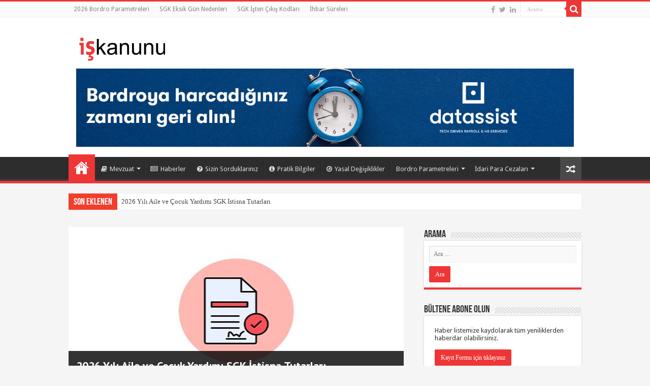

--- FILE ---
content_type: text/html; charset=UTF-8
request_url: https://iskanunu.com/page/20/
body_size: 141515
content:
<!DOCTYPE html><html lang="tr" prefix="og: http://ogp.me/ns#" prefix="og: http://ogp.me/ns#"><head><meta charset="UTF-8" /><link rel="profile" href="https://gmpg.org/xfn/11" /><link rel="pingback" href="https://iskanunu.com/portal/xmlrpc.php" /><title>İş Kanunu, Güncel Çalışma Mevzuatı - iskanunu.com</title><meta property="og:title" content="iskanunu.com"/><meta property="og:type" content="website"/><meta property="og:description" content=""/><meta property="og:url" content="https://iskanunu.com/"/><meta property="og:site_name" content="iskanunu.com"/><meta name="description" content="İş Kanunu ve çalışma mevzuatı hakkında güncel tüm bilgilerin ve makalelerin toplandığı, güncel ve doğrulanmış içerikler sunan açık platform."/><meta name="robots" content="noodp"/><link rel="canonical" href="https://iskanunu.com/" /><meta property="og:locale" content="tr_TR" /><meta property="og:type" content="website" /><meta property="og:title" content="İş Kanunu, Güncel Çalışma Mevzuatı - iskanunu.com" /><meta property="og:description" content="İş Kanunu ve çalışma mevzuatı hakkında güncel tüm bilgilerin ve makalelerin toplandığı, güncel ve doğrulanmış içerikler sunan açık platform." /><meta property="og:url" content="https://iskanunu.com/" /><meta property="og:site_name" content="iskanunu.com" /><meta name="twitter:card" content="summary" /><meta name="twitter:description" content="İş Kanunu ve çalışma mevzuatı hakkında güncel tüm bilgilerin ve makalelerin toplandığı, güncel ve doğrulanmış içerikler sunan açık platform." /><meta name="twitter:title" content="İş Kanunu, Güncel Çalışma Mevzuatı - iskanunu.com" /><meta property="DC.date.issued" content="2016-03-13T20:13:04+02:00" /> <script type='application/ld+json'>{"@context":"http:\/\/schema.org","@type":"WebSite","@id":"#website","url":"https:\/\/iskanunu.com\/","name":"iskanunu.com","potentialAction":{"@type":"SearchAction","target":"https:\/\/iskanunu.com\/?s={search_term_string}","query-input":"required name=search_term_string"}}</script> <link rel='dns-prefetch' href='//fonts.googleapis.com' /><link rel='dns-prefetch' href='//s.w.org' /><link rel="alternate" type="application/rss+xml" title="iskanunu.com &raquo; beslemesi" href="https://iskanunu.com/feed/" /><link rel="alternate" type="application/rss+xml" title="iskanunu.com &raquo; yorum beslemesi" href="https://iskanunu.com/comments/feed/" /> <script defer src="[data-uri]"></script> <style type="text/css">img.wp-smiley,
img.emoji {
	display: inline !important;
	border: none !important;
	box-shadow: none !important;
	height: 1em !important;
	width: 1em !important;
	margin: 0 .07em !important;
	vertical-align: -0.1em !important;
	background: none !important;
	padding: 0 !important;
}</style><link rel='stylesheet' id='wp-block-library-css'  href='https://iskanunu.com/portal/wp-includes/css/dist/block-library/style.min.css' type='text/css' media='all' /><link rel='stylesheet' id='contact-form-7-css'  href='https://iskanunu.com/portal/wp-content/cache/autoptimize/autoptimize_single_c7fd42b5bb3873666b0c3fc87bf32c6d.php' type='text/css' media='all' /><link rel='stylesheet' id='taqyeem-buttons-style-css'  href='https://iskanunu.com/portal/wp-content/cache/autoptimize/autoptimize_single_1bc702e16be7a351883c5463c94d2939.php' type='text/css' media='all' /><link rel='stylesheet' id='taqyeem-style-css'  href='https://iskanunu.com/portal/wp-content/cache/autoptimize/autoptimize_single_7762fe6f829ffc1c507d64d42ca9d38a.php' type='text/css' media='all' /><link rel='stylesheet' id='tie-style-css'  href='https://iskanunu.com/portal/wp-content/cache/autoptimize/autoptimize_single_611027351c646dae8c781611b18957d8.php' type='text/css' media='all' /><link rel='stylesheet' id='tie-ilightbox-skin-css'  href='https://iskanunu.com/portal/wp-content/cache/autoptimize/autoptimize_single_2fbb6eee4f2b18075aef2626fcd180d5.php' type='text/css' media='all' /><link rel='stylesheet' id='Droid+Sans-css'  href='https://fonts.googleapis.com/css?family=Droid+Sans%3Aregular%2C700&#038;subset=latin%2Clatin-ext' type='text/css' media='all' /><link rel='stylesheet' id='Playfair+Display-css'  href='https://fonts.googleapis.com/css?family=Playfair+Display%3Aregular%2Citalic%2C700%2C700italic%2C900%2C900italic&#038;subset=latin%2Clatin-ext' type='text/css' media='all' /><link rel='stylesheet' id='Quando-css'  href='https://fonts.googleapis.com/css?family=Quando%3Aregular&#038;subset=latin%2Clatin-ext' type='text/css' media='all' /><link rel='stylesheet' id='PT+Sans-css'  href='https://fonts.googleapis.com/css?family=PT+Sans%3Aregular%2Citalic%2C700%2C700italic&#038;subset=latin%2Clatin-ext' type='text/css' media='all' /> <script type='text/javascript' src='https://iskanunu.com/portal/wp-includes/js/jquery/jquery.js' id='jquery-core-js'></script> <script defer type='text/javascript' src='https://iskanunu.com/portal/wp-content/cache/autoptimize/autoptimize_single_5ba452a4e9a81ed0a9b0ee948a47ecd9.php' id='taqyeem-main-js'></script> <link rel="https://api.w.org/" href="https://iskanunu.com/wp-json/" /><link rel="alternate" type="application/json" href="https://iskanunu.com/wp-json/wp/v2/pages/685" /><link rel="EditURI" type="application/rsd+xml" title="RSD" href="https://iskanunu.com/portal/xmlrpc.php?rsd" /><link rel="wlwmanifest" type="application/wlwmanifest+xml" href="https://iskanunu.com/portal/wp-includes/wlwmanifest.xml" /><meta name="generator" content="WordPress 5.5.17" /><link rel='shortlink' href='https://iskanunu.com/' /><link rel="alternate" type="application/json+oembed" href="https://iskanunu.com/wp-json/oembed/1.0/embed?url=https%3A%2F%2Fiskanunu.com%2F" /><link rel="alternate" type="text/xml+oembed" href="https://iskanunu.com/wp-json/oembed/1.0/embed?url=https%3A%2F%2Fiskanunu.com%2F&#038;format=xml" /> <script defer src="[data-uri]"></script> <style type="text/css" media="screen"></style> <script defer src="[data-uri]"></script> <style>.no-js img.lazyload { display: none; }
			figure.wp-block-image img.lazyloading { min-width: 150px; }
							.lazyload, .lazyloading { opacity: 0; }
				.lazyloaded {
					opacity: 1;
					transition: opacity 400ms;
					transition-delay: 0ms;
				}</style><link rel="shortcut icon" href="https://iskanunu.com/portal/wp-content/uploads/2016/03/favicon.ico" title="Favicon" /> <!--[if IE]> <script type="text/javascript">jQuery(document).ready(function (){ jQuery(".menu-item").has("ul").children("a").attr("aria-haspopup", "true");});</script> <![endif]--> <!--[if lt IE 9]> <script src="https://iskanunu.com/portal/wp-content/themes/sahifa/js/html5.js"></script> <script src="https://iskanunu.com/portal/wp-content/themes/sahifa/js/selectivizr-min.js"></script> <![endif]--> <!--[if IE 9]><link rel="stylesheet" type="text/css" media="all" href="https://iskanunu.com/portal/wp-content/themes/sahifa/css/ie9.css" /> <![endif]--> <!--[if IE 8]><link rel="stylesheet" type="text/css" media="all" href="https://iskanunu.com/portal/wp-content/themes/sahifa/css/ie8.css" /> <![endif]--> <!--[if IE 7]><link rel="stylesheet" type="text/css" media="all" href="https://iskanunu.com/portal/wp-content/themes/sahifa/css/ie7.css" /> <![endif]--><meta name="viewport" content="width=device-width, initial-scale=1.0" /> <script>(function(i,s,o,g,r,a,m){i['GoogleAnalyticsObject']=r;i[r]=i[r]||function(){
  (i[r].q=i[r].q||[]).push(arguments)},i[r].l=1*new Date();a=s.createElement(o),
  m=s.getElementsByTagName(o)[0];a.async=1;a.src=g;m.parentNode.insertBefore(a,m)
  })(window,document,'script','https://www.google-analytics.com/analytics.js','ga');

  ga('create', 'UA-454999-1', 'auto');
  ga('send', 'pageview');</script> <link rel="publisher" href="https://plus.google.com/+Iskanunuturkiye" /><style type="text/css" media="screen">body{
	font-family: 'Droid Sans';
}

.page-title{
	font-family: 'Playfair Display';
	font-weight: bold;
}

.post-title{
	font-family: 'Quando';
}

.ei-title h2, .slider-caption h2 a, .content .slider-caption h2 a, .slider-caption h2, .content .slider-caption h2, .content .ei-title h2{
	font-family: 'PT Sans';
	font-weight: bold;
}

#main-nav,
.cat-box-content,
#sidebar .widget-container,
.post-listing,
#commentform {
	border-bottom-color: #ef3636;
}

.search-block .search-button,
#topcontrol,
#main-nav ul li.current-menu-item a,
#main-nav ul li.current-menu-item a:hover,
#main-nav ul li.current_page_parent a,
#main-nav ul li.current_page_parent a:hover,
#main-nav ul li.current-menu-parent a,
#main-nav ul li.current-menu-parent a:hover,
#main-nav ul li.current-page-ancestor a,
#main-nav ul li.current-page-ancestor a:hover,
.pagination span.current,
.share-post span.share-text,
.flex-control-paging li a.flex-active,
.ei-slider-thumbs li.ei-slider-element,
.review-percentage .review-item span span,
.review-final-score,
.button,
a.button,
a.more-link,
#main-content input[type="submit"],
.form-submit #submit,
#login-form .login-button,
.widget-feedburner .feedburner-subscribe,
input[type="submit"],
#buddypress button,
#buddypress a.button,
#buddypress input[type=submit],
#buddypress input[type=reset],
#buddypress ul.button-nav li a,
#buddypress div.generic-button a,
#buddypress .comment-reply-link,
#buddypress div.item-list-tabs ul li a span,
#buddypress div.item-list-tabs ul li.selected a,
#buddypress div.item-list-tabs ul li.current a,
#buddypress #members-directory-form div.item-list-tabs ul li.selected span,
#members-list-options a.selected,
#groups-list-options a.selected,
body.dark-skin #buddypress div.item-list-tabs ul li a span,
body.dark-skin #buddypress div.item-list-tabs ul li.selected a,
body.dark-skin #buddypress div.item-list-tabs ul li.current a,
body.dark-skin #members-list-options a.selected,
body.dark-skin #groups-list-options a.selected,
.search-block-large .search-button,
#featured-posts .flex-next:hover,
#featured-posts .flex-prev:hover,
a.tie-cart span.shooping-count,
.woocommerce span.onsale,
.woocommerce-page span.onsale ,
.woocommerce .widget_price_filter .ui-slider .ui-slider-handle,
.woocommerce-page .widget_price_filter .ui-slider .ui-slider-handle,
#check-also-close,
a.post-slideshow-next,
a.post-slideshow-prev,
.widget_price_filter .ui-slider .ui-slider-handle,
.quantity .minus:hover,
.quantity .plus:hover,
.mejs-container .mejs-controls .mejs-time-rail .mejs-time-current,
#reading-position-indicator  {
	background-color:#ef3636;
}

::-webkit-scrollbar-thumb{
	background-color:#ef3636 !important;
}

#theme-footer,
#theme-header,
.top-nav ul li.current-menu-item:before,
#main-nav .menu-sub-content ,
#main-nav ul ul,
#check-also-box {
	border-top-color: #ef3636;
}

.search-block:after {
	border-right-color:#ef3636;
}

body.rtl .search-block:after {
	border-left-color:#ef3636;
}

#main-nav ul > li.menu-item-has-children:hover > a:after,
#main-nav ul > li.mega-menu:hover > a:after {
	border-color:transparent transparent #ef3636;
}

.widget.timeline-posts li a:hover,
.widget.timeline-posts li a:hover span.tie-date {
	color: #ef3636;
}

.widget.timeline-posts li a:hover span.tie-date:before {
	background: #ef3636;
	border-color: #ef3636;
}

#order_review,
#order_review_heading {
	border-color: #ef3636;
}


body {
	background-color: #f5f5f5 !important;
	background-position: top center;
}

#wrapper, #wrapper.wide-layout, #wrapper.boxed-all { background:#f5f5f5     ;}

.slider-caption h2 a, .slider-caption h2, .full-width .content .slider-caption h2 { font: 'Open Sans', sans-serif!important}</style> <script defer src="[data-uri]"></script> </head><body data-rsssl=1 id="top" class="home paged page-template-default page page-id-685 paged-20 page-paged-20 lazy-enabled"><div class="wrapper-outer"><div class="background-cover"></div><aside id="slide-out"><div class="search-mobile"><form method="get" id="searchform-mobile" action="https://iskanunu.com/"> <button class="search-button" type="submit" value="Arama"><i class="fa fa-search"></i></button> <input type="text" id="s-mobile" name="s" title="Arama" value="Arama" onfocus="if (this.value == 'Arama') {this.value = '';}" onblur="if (this.value == '') {this.value = 'Arama';}"  /></form></div><div class="social-icons"> <a class="ttip-none" title="Facebook" href="https://www.facebook.com/iskanunu" target="_blank"><i class="fa fa-facebook"></i></a><a class="ttip-none" title="Twitter" href="https://twitter.com/datassist_ik" target="_blank"><i class="fa fa-twitter"></i></a><a class="ttip-none" title="LinkedIn" href="https://www.linkedin.com/company/datassist-hr" target="_blank"><i class="fa fa-linkedin"></i></a></div><div id="mobile-menu" ></div></aside><div id="wrapper" class="wide-layout"><div class="inner-wrapper"><header id="theme-header" class="theme-header"><div id="top-nav" class="top-nav"><div class="container"><div class="top-menu"><ul id="menu-top" class="menu"><li id="menu-item-18926" class="menu-item menu-item-type-post_type menu-item-object-page menu-item-18926"><a href="https://iskanunu.com/bordro-parametreleri/">2026 Bordro Parametreleri</a></li><li id="menu-item-17500" class="menu-item menu-item-type-post_type menu-item-object-page menu-item-17500"><a href="https://iskanunu.com/sgk-eksik-gun-nedenleri/">SGK Eksik Gün Nedenleri</a></li><li id="menu-item-17504" class="menu-item menu-item-type-post_type menu-item-object-post menu-item-17504"><a href="https://iskanunu.com/sizin-sorduklariniz/2652-sgk-isten-cikis-kodlari-ve-kidem-tazminati-ihbar-sureleri-tazminat-issizlik-odenegi-maasi/">SGK İşten Çıkış Kodları</a></li><li id="menu-item-17512" class="menu-item menu-item-type-post_type menu-item-object-page menu-item-17512"><a href="https://iskanunu.com/ihbar-sureleri/">İhbar Süreleri</a></li></ul></div><div class="search-block"><form method="get" id="searchform-header" action="https://iskanunu.com/"> <button class="search-button" type="submit" value="Arama"><i class="fa fa-search"></i></button> <input class="search-live" type="text" id="s-header" name="s" title="Arama" value="Arama" onfocus="if (this.value == 'Arama') {this.value = '';}" onblur="if (this.value == '') {this.value = 'Arama';}"  /></form></div><div class="social-icons"> <a class="ttip-none" title="Facebook" href="https://www.facebook.com/iskanunu" target="_blank"><i class="fa fa-facebook"></i></a><a class="ttip-none" title="Twitter" href="https://twitter.com/datassist_ik" target="_blank"><i class="fa fa-twitter"></i></a><a class="ttip-none" title="LinkedIn" href="https://www.linkedin.com/company/datassist-hr" target="_blank"><i class="fa fa-linkedin"></i></a></div></div></div><div class="header-content"> <a id="slide-out-open" class="slide-out-open" href="#"><span></span></a><div class="logo" style=" margin-top:15px; margin-bottom:15px;"><h1> <a title="iskanunu.com" href="https://iskanunu.com/"> <img  alt="iskanunu.com" data-src="https://iskanunu.com/portal/wp-content/uploads/2024/04/iskanunu_web-1.png" class="lazyload" src="[data-uri]" /><noscript><img src="https://iskanunu.com/portal/wp-content/uploads/2024/04/iskanunu_web-1.png" alt="iskanunu.com"  /></noscript><strong>iskanunu.com </strong> </a></h1></div><div class="e31lan e31lan-top"> <a href="https://datassist.com.tr/?utm_source=iskanunu&amp;utm_medium=dtst-banner&amp;utm_campaign=banner-iskanunu&amp;utm_id=dtst-banner" title="" target="_blank"> <img  alt="" data-src="https://iskanunu.com/portal/wp-content/uploads/2025/08/datassist-banner.jpg" class="lazyload" src="[data-uri]" /><noscript><img src="https://iskanunu.com/portal/wp-content/uploads/2025/08/datassist-banner.jpg" alt="" /></noscript> </a></div><div class="clear"></div></div><nav id="main-nav" class="fixed-enabled"><div class="container"><div class="main-menu"><ul id="menu-ana-menu" class="menu"><li id="menu-item-5456" class="menu-item menu-item-type-custom menu-item-object-custom current-menu-item menu-item-home menu-item-5456"><a href="https://iskanunu.com/"><i class="fa fa-home"></i>Ana Sayfa</a></li><li id="menu-item-5478" class="menu-item menu-item-type-taxonomy menu-item-object-category menu-item-has-children menu-item-5478 mega-menu mega-recent-featured "><a href="https://iskanunu.com/category/kanun-ve-yonetmelikler/"><i class="fa fa-book"></i>Mevzuat</a><div class="mega-menu-block menu-sub-content"><ul class="mega-recent-featured-list sub-list"><li id="menu-item-19770" class="menu-item menu-item-type-post_type menu-item-object-post menu-item-19770"><a href="https://iskanunu.com/4857-sayili-is-kanunu-turkce/388-4857-sayili-is-kanunu-duz-metinutm_sourceynb-kaynakutm_medium4857utm_campaignynb-4857/"><i class="fa fa-book"></i>4857 Sayılı İş Kanunu</a></li><li id="menu-item-19766" class="menu-item menu-item-type-post_type menu-item-object-post menu-item-19766"><a href="https://iskanunu.com/5510-sayili-sosyal-sigortalar-ve-genel-saglik-sigortasi/1033-5510-sayili-sosyal-sigortalar-ve-genel-saglik-sigortasi-kanunu-duz-metin/"><i class="fa fa-book"></i>5510 Sosyal Sigortalar ve Genel Sağlık Sigortası</a></li><li id="menu-item-19771" class="menu-item menu-item-type-post_type menu-item-object-post menu-item-19771"><a href="https://iskanunu.com/diger-kanunlar/1040-193-sayili-gelir-vergisi-kanunu/"><i class="fa fa-book"></i>193 Sayılı Gelir Vergisi Kanunu</a></li><li id="menu-item-14205" class="menu-item menu-item-type-post_type menu-item-object-post menu-item-14205"><a href="https://iskanunu.com/diger-kanunlar/1038-basin-mesleginde-calisanlarla-calistiranlar-arasindaki-munasebetlerin-tanzimi-hakkinda-kanun/"><i class="fa fa-book"></i>5953 Sayılı Basın İş Kanunu</a></li><li id="menu-item-14206" class="menu-item menu-item-type-post_type menu-item-object-post menu-item-14206"><a href="https://iskanunu.com/diger-kanunlar/1039-854-sayili-deniz-is-kanunu/"><i class="fa fa-book"></i>854 Sayılı Deniz İş Kanunu</a></li><li id="menu-item-14207" class="menu-item menu-item-type-post_type menu-item-object-post menu-item-14207"><a href="https://iskanunu.com/diger-kanunlar/1043-borclar-kanunu/"><i class="fa fa-book"></i>6098 Sayılı Borçlar Kanunu</a></li><li id="menu-item-19783" class="menu-item menu-item-type-post_type menu-item-object-post menu-item-19783"><a href="https://iskanunu.com/6331-sayili-is-sagligi-ve-guvenligi-kanunu/6331-sayili-is-sagligi-guvenligi-kanunu/"><i class="fa fa-book"></i>6331 Sayılı İş Sağlığı ve Güvenliği Kanunu</a></li><li id="menu-item-5483" class="menu-item menu-item-type-taxonomy menu-item-object-category menu-item-5483"><a href="https://iskanunu.com/category/diger-kanunlar/"><i class="fa fa-book"></i>Diğer Kanunlar</a></li><li id="menu-item-5484" class="menu-item menu-item-type-taxonomy menu-item-object-category menu-item-5484"><a href="https://iskanunu.com/category/kanun-ve-yonetmelikler/yonetmelikler/"><i class="fa fa-file"></i>Yönetmelikler</a></li><li id="menu-item-5485" class="menu-item menu-item-type-taxonomy menu-item-object-category menu-item-5485"><a href="https://iskanunu.com/category/tebligler/"><i class="fa fa-file"></i>Tebliğler</a></li><li id="menu-item-5486" class="menu-item menu-item-type-taxonomy menu-item-object-category menu-item-5486"><a href="https://iskanunu.com/category/kanun-ve-yonetmelikler/genelgeler/"><i class="fa fa-file"></i>Genelgeler</a></li><li id="menu-item-5488" class="menu-item menu-item-type-taxonomy menu-item-object-category menu-item-5488"><a href="https://iskanunu.com/category/yargitay-kararlari/"><i class="fa fa-file"></i>Yargıtay Kararları</a></li></ul><div class="mega-menu-content"><div class="mega-recent-post"><div class="post-thumbnail"><a class="mega-menu-link" href="https://iskanunu.com/haberler/2025-basin-is-kanunu-idari-para-cezalari/" title="2025 Basın İş Kanunu İdari Para Cezaları"><img  width="660" height="330" alt="2025 Basın İş Kanunu İdari Para Cezaları" data-src="https://iskanunu.com/portal/wp-content/uploads/2025/01/2025-Basin-Is-Kanunu-Idari-Para-Cezalari.jpg" class="lazyload" src="[data-uri]" /><noscript><img src="https://iskanunu.com/portal/wp-content/uploads/2025/01/2025-Basin-Is-Kanunu-Idari-Para-Cezalari.jpg" width="660" height="330" alt="2025 Basın İş Kanunu İdari Para Cezaları" /></noscript><span class="fa overlay-icon"></span></a></div><h3 class="post-box-title"><a class="mega-menu-link" href="https://iskanunu.com/haberler/2025-basin-is-kanunu-idari-para-cezalari/" title="2025 Basın İş Kanunu İdari Para Cezaları">2025 Basın İş Kanunu İdari Para Cezaları</a></h3> <span class="tie-date"><i class="fa fa-clock-o"></i>3 Ocak 2025</span></div><div class="mega-check-also"><ul><li><div class="post-thumbnail"><a class="mega-menu-link" href="https://iskanunu.com/haberler/2025-izinsiz-yabanci-calistirma-idari-para-cezalari/" title="2025 İzinsiz Yabancı Çalıştırma İdari Para Cezaları"><img  width="110" height="75" alt="2025 İzinsiz Yabancı Çalıştırma İdari Para Cezaları" data-src="https://iskanunu.com/portal/wp-content/uploads/2025/01/2025-Izinsiz-Yabanci-Calistirma-Idari-Para-Cezalari-110x75.jpg" class="lazyload" src="[data-uri]" /><noscript><img src="https://iskanunu.com/portal/wp-content/uploads/2025/01/2025-Izinsiz-Yabanci-Calistirma-Idari-Para-Cezalari-110x75.jpg" width="110" height="75" alt="2025 İzinsiz Yabancı Çalıştırma İdari Para Cezaları" /></noscript><span class="fa overlay-icon"></span></a></div><h3 class="post-box-title"><a class="mega-menu-link" href="https://iskanunu.com/haberler/2025-izinsiz-yabanci-calistirma-idari-para-cezalari/" title="2025 İzinsiz Yabancı Çalıştırma İdari Para Cezaları">2025 İzinsiz Yabancı Çalıştırma İdari Para Cezaları</a></h3><span class="tie-date"><i class="fa fa-clock-o"></i>3 Ocak 2025</span></li><li><div class="post-thumbnail"><a class="mega-menu-link" href="https://iskanunu.com/genel/2025-sgk-idari-para-cezalari/" title="2025 SGK İdari Para Cezaları"><img  width="110" height="75" alt="2025 SGK İdari Para Cezaları" data-src="https://iskanunu.com/portal/wp-content/uploads/2024/12/2025-SGK-Idari-Para-Cezalari-110x75.jpg" class="lazyload" src="[data-uri]" /><noscript><img src="https://iskanunu.com/portal/wp-content/uploads/2024/12/2025-SGK-Idari-Para-Cezalari-110x75.jpg" width="110" height="75" alt="2025 SGK İdari Para Cezaları" /></noscript><span class="fa overlay-icon"></span></a></div><h3 class="post-box-title"><a class="mega-menu-link" href="https://iskanunu.com/genel/2025-sgk-idari-para-cezalari/" title="2025 SGK İdari Para Cezaları">2025 SGK İdari Para Cezaları</a></h3><span class="tie-date"><i class="fa fa-clock-o"></i>31 Aralık 2024</span></li><li><div class="post-thumbnail"><a class="mega-menu-link" href="https://iskanunu.com/kanun-ve-yonetmelikler/2023-sgk-idari-para-cezalari/" title="2023 SGK İdari Para Cezaları"><img  width="110" height="75" alt="2023 SGK İdari Para Cezaları" data-src="https://iskanunu.com/portal/wp-content/uploads/2023/01/2023-sgk-idari-para-cezalari-110x75.jpg" class="lazyload" src="[data-uri]" /><noscript><img src="https://iskanunu.com/portal/wp-content/uploads/2023/01/2023-sgk-idari-para-cezalari-110x75.jpg" width="110" height="75" alt="2023 SGK İdari Para Cezaları" /></noscript><span class="fa overlay-icon"></span></a></div><h3 class="post-box-title"><a class="mega-menu-link" href="https://iskanunu.com/kanun-ve-yonetmelikler/2023-sgk-idari-para-cezalari/" title="2023 SGK İdari Para Cezaları">2023 SGK İdari Para Cezaları</a></h3><span class="tie-date"><i class="fa fa-clock-o"></i>2 Ocak 2023</span></li></ul></div></div></div></li><li id="menu-item-5490" class="menu-item menu-item-type-taxonomy menu-item-object-category menu-item-5490"><a href="https://iskanunu.com/category/haberler/"><i class="fa fa-newspaper-o"></i>Haberler</a></li><li id="menu-item-5494" class="menu-item menu-item-type-taxonomy menu-item-object-category menu-item-5494"><a href="https://iskanunu.com/category/sizin-sorduklariniz/"><i class="fa fa-question-circle"></i>Sizin Sorduklarınız</a></li><li id="menu-item-5495" class="menu-item menu-item-type-taxonomy menu-item-object-category menu-item-5495"><a href="https://iskanunu.com/category/pratik-bilgiler/"><i class="fa fa-info-circle"></i>Pratik Bilgiler</a></li><li id="menu-item-5491" class="menu-item menu-item-type-taxonomy menu-item-object-category menu-item-5491"><a href="https://iskanunu.com/category/yasal-degisiklikler/"><i class="fa fa-compass"></i>Yasal Değişiklikler</a></li><li id="menu-item-12519" class="menu-item menu-item-type-custom menu-item-object-custom menu-item-has-children menu-item-12519"><a>Bordro Parametreleri</a><ul class="sub-menu menu-sub-content"><li id="menu-item-16404" class="menu-item menu-item-type-post_type menu-item-object-page menu-item-16404"><a href="https://iskanunu.com/bordro-parametreleri/">2026 Bordro Parametreleri</a></li><li id="menu-item-21419" class="menu-item menu-item-type-post_type menu-item-object-post menu-item-21419"><a href="https://iskanunu.com/pratik-bilgiler/2025-bordro-parametreleri/">2025 Bordro Parametreleri</a></li><li id="menu-item-20832" class="menu-item menu-item-type-post_type menu-item-object-post menu-item-20832"><a href="https://iskanunu.com/pratik-bilgiler/2024-bordro-parametreleri/">2024 Bordro Parametreleri</a></li><li id="menu-item-19958" class="menu-item menu-item-type-post_type menu-item-object-post menu-item-19958"><a href="https://iskanunu.com/pratik-bilgiler/2023-bordro-parametreleri/">2023 Bordro Parametreleri</a></li><li id="menu-item-18928" class="menu-item menu-item-type-post_type menu-item-object-post menu-item-18928"><a href="https://iskanunu.com/pratik-bilgiler/parametreler/2022-bordro-parametreleri/">2022 Bordro Parametreleri</a></li><li id="menu-item-18167" class="menu-item menu-item-type-post_type menu-item-object-post menu-item-18167"><a href="https://iskanunu.com/genel/2021-bordro-parametreleri/">2021 Bordro Parametreleri</a></li><li id="menu-item-17432" class="menu-item menu-item-type-post_type menu-item-object-post menu-item-17432"><a href="https://iskanunu.com/pratik-bilgiler/parametreler/2020-bordro-parametreleri-2/">2020 Bordro Parametreleri</a></li><li id="menu-item-16402" class="menu-item menu-item-type-post_type menu-item-object-post menu-item-16402"><a href="https://iskanunu.com/pratik-bilgiler/2019-bordro-parametreleri/">2019 Bordro Parametreleri</a></li><li id="menu-item-14733" class="menu-item menu-item-type-post_type menu-item-object-post menu-item-14733"><a href="https://iskanunu.com/pratik-bilgiler/2018-bordro-parametreleri-2-donem/">2018 Bordro Parametreleri – 2. Dönem</a></li><li id="menu-item-14204" class="menu-item menu-item-type-post_type menu-item-object-post menu-item-14204"><a href="https://iskanunu.com/pratik-bilgiler/2018-bordro-parametreleri-1-donem/">2018 Bordro Parametreleri 1. Dönem</a></li><li id="menu-item-11970" class="menu-item menu-item-type-post_type menu-item-object-post menu-item-11970"><a href="https://iskanunu.com/pratik-bilgiler/parametreler/2017-bordro-parametreleri-2-donem/">2017 Bordro Parametreleri</a></li><li id="menu-item-12520" class="menu-item menu-item-type-post_type menu-item-object-post menu-item-12520"><a href="https://iskanunu.com/guencel-parametreler/2016-2-donem-bordro-parametreleri/">2016 2. Dönem Bordro Parametreleri</a></li><li id="menu-item-12521" class="menu-item menu-item-type-post_type menu-item-object-post menu-item-12521"><a href="https://iskanunu.com/guencel-parametreler/2625-2016-1-donem-bordro-parametreleri/">2016 1. Dönem Bordro Parametreleri</a></li><li id="menu-item-12536" class="menu-item menu-item-type-custom menu-item-object-custom menu-item-12536"><a href="https://iskanunu.com/yasal-degisiklikler/2532-sgk-ve-gv-acisindan-degisen-parametreler/">2015 Bordro Parametreleri</a></li></ul></li><li id="menu-item-12675" class="menu-item menu-item-type-custom menu-item-object-custom menu-item-has-children menu-item-12675"><a>İdari Para Cezaları</a><ul class="sub-menu menu-sub-content"><li id="menu-item-20910" class="menu-item menu-item-type-post_type menu-item-object-post menu-item-20910"><a href="https://iskanunu.com/haberler/2025-yili-is-kanunu-idari-para-cezalari-aciklandi/">2025 İş Kanunu İdari Para Cezaları</a></li><li id="menu-item-20953" class="menu-item menu-item-type-post_type menu-item-object-post menu-item-20953"><a href="https://iskanunu.com/haberler/2025-basin-is-kanunu-idari-para-cezalari/">2025 Basın İş Kanunu İdari Para Cezaları</a></li><li id="menu-item-20945" class="menu-item menu-item-type-post_type menu-item-object-post menu-item-20945"><a href="https://iskanunu.com/haberler/2025-izinsiz-yabanci-calistirma-idari-para-cezalari/">2025 İzinsiz Yabancı Çalıştırma İdari Para Cezaları</a></li><li id="menu-item-20911" class="menu-item menu-item-type-post_type menu-item-object-post menu-item-20911"><a href="https://iskanunu.com/haberler/deniz-is-kanunu-2025-yili-idari-para-cezalari-duyuruldu/">2025 Deniz İş Kanunu İdari Para Cezaları</a></li><li id="menu-item-20939" class="menu-item menu-item-type-post_type menu-item-object-post menu-item-20939"><a href="https://iskanunu.com/genel/2025-sgk-idari-para-cezalari/">2025 SGK İdari Para Cezaları</a></li><li id="menu-item-20004" class="menu-item menu-item-type-post_type menu-item-object-post menu-item-20004"><a href="https://iskanunu.com/haberler/2024-is-kanunu-idari-para-cezalari/">2024 İş Kanunu İdari Para Cezaları</a></li><li id="menu-item-19993" class="menu-item menu-item-type-post_type menu-item-object-post menu-item-19993"><a href="https://iskanunu.com/haberler/2024-basin-is-kanunu-idari-para-cezalari/">2024 Basın İş Kanunu İdari Para Cezaları</a></li><li id="menu-item-19992" class="menu-item menu-item-type-post_type menu-item-object-post menu-item-19992"><a href="https://iskanunu.com/haberler/2024-deniz-is-kanunu-idari-para-cezalari/">2024 Deniz İş Kanunu İdari Para Cezaları</a></li><li id="menu-item-19961" class="menu-item menu-item-type-post_type menu-item-object-post menu-item-19961"><a href="https://iskanunu.com/genel/2024-sgk-idari-para-cezalari/">2024 SGK İdari Para Cezaları</a></li><li id="menu-item-19387" class="menu-item menu-item-type-post_type menu-item-object-post menu-item-19387"><a href="https://iskanunu.com/haberler/2023-sgk-idari-para-cezalari-2/">2023 İkinci Dönem SGK İdari Para Cezaları</a></li><li id="menu-item-18898" class="menu-item menu-item-type-post_type menu-item-object-post menu-item-18898"><a href="https://iskanunu.com/yasal-degisiklikler/2023-is-kanunu-idari-para-cezalari/">2023 İş Kanunu İdari Para Cezaları</a></li><li id="menu-item-18896" class="menu-item menu-item-type-post_type menu-item-object-post menu-item-18896"><a href="https://iskanunu.com/kanun-ve-yonetmelikler/2023-sgk-idari-para-cezalari/">2023 SGK İdari Para Cezaları</a></li><li id="menu-item-18897" class="menu-item menu-item-type-post_type menu-item-object-post menu-item-18897"><a href="https://iskanunu.com/haberler/2023-is-sagligi-ve-guvenligi-idari-para-cezalari/">2023 İş Sağlığı ve Güvenliği İdari Para Cezaları</a></li><li id="menu-item-19040" class="menu-item menu-item-type-post_type menu-item-object-post menu-item-19040"><a href="https://iskanunu.com/yasal-degisiklikler/2023-basin-is-kanunu-idari-para-cezalari/">2023 Basın İş Kanunu İdari Para Cezaları</a></li><li id="menu-item-19041" class="menu-item menu-item-type-post_type menu-item-object-post menu-item-19041"><a href="https://iskanunu.com/yasal-degisiklikler/2023-deniz-is-kanunu-idari-para-cezalari/">2023 Deniz İş Kanunu İdari Para Cezaları</a></li><li id="menu-item-18609" class="menu-item menu-item-type-post_type menu-item-object-post menu-item-18609"><a href="https://iskanunu.com/haberler/2022-ikinci-donem-sgk-idari-para-cezalari/">2022 İkinci Dönem SGK İdari Para Cezaları</a></li><li id="menu-item-18300" class="menu-item menu-item-type-post_type menu-item-object-post menu-item-18300"><a href="https://iskanunu.com/haberler/2022-is-kanunu-idari-para-cezalari/">2022 İş Kanunu İdari Para Cezaları</a></li><li id="menu-item-18299" class="menu-item menu-item-type-post_type menu-item-object-post menu-item-18299"><a href="https://iskanunu.com/haberler/2022-sgk-idari-para-cezalari/">2022 SGK İdari Para Cezaları</a></li><li id="menu-item-18298" class="menu-item menu-item-type-post_type menu-item-object-post menu-item-18298"><a href="https://iskanunu.com/genel/2022-is-sagligi-ve-guvenligi-idari-para-cezalari/">2022 İş Sağlığı ve Güvenliği İdari Para Cezaları</a></li><li id="menu-item-18297" class="menu-item menu-item-type-post_type menu-item-object-post menu-item-18297"><a href="https://iskanunu.com/genel/2022-izinsiz-yabanci-calistirma-cezalari/">2022 İzinsiz Yabancı Çalıştırma Cezaları</a></li><li id="menu-item-18295" class="menu-item menu-item-type-post_type menu-item-object-post menu-item-18295"><a href="https://iskanunu.com/kanun-ve-yonetmelikler/idari-para-cezalari/2022-basin-is-kanunu-idari-para-cezalari/">2022 Basın İş Kanunu İdari Para Cezaları</a></li><li id="menu-item-18296" class="menu-item menu-item-type-post_type menu-item-object-post menu-item-18296"><a href="https://iskanunu.com/kanun-ve-yonetmelikler/idari-para-cezalari/2022-deniz-is-kanunu-idari-para-cezalari/">2022 Deniz İş Kanunu İdari Para Cezaları</a></li><li id="menu-item-18188" class="menu-item menu-item-type-post_type menu-item-object-post menu-item-18188"><a href="https://iskanunu.com/kanun-ve-yonetmelikler/idari-para-cezalari/2021-is-kanunu-idari-para-cezalari/">2021 İş Kanunu İdari Para Cezaları</a></li><li id="menu-item-18191" class="menu-item menu-item-type-post_type menu-item-object-post menu-item-18191"><a href="https://iskanunu.com/kanun-ve-yonetmelikler/idari-para-cezalari/2021-sgk-idari-para-cezalari/">2021 SGK İdari Para Cezaları</a></li><li id="menu-item-18192" class="menu-item menu-item-type-post_type menu-item-object-post menu-item-18192"><a href="https://iskanunu.com/kanun-ve-yonetmelikler/idari-para-cezalari/2021-is-sagligi-ve-guvenligi-idari-para-cezalari/">2021 İş Sağlığı ve Güvenliği İdari Para Cezaları</a></li><li id="menu-item-18190" class="menu-item menu-item-type-post_type menu-item-object-post menu-item-18190"><a href="https://iskanunu.com/haberler/2021-izinsiz-yabanci-calistirma-cezalari/">2021 İzinsiz Yabancı Çalıştırma Cezaları</a></li><li id="menu-item-18189" class="menu-item menu-item-type-post_type menu-item-object-post menu-item-18189"><a href="https://iskanunu.com/haberler/2021-basin-is-kanunu-idari-para-cezalari/">2021 Basın İş Kanunu İdari Para Cezaları</a></li><li id="menu-item-18187" class="menu-item menu-item-type-post_type menu-item-object-post menu-item-18187"><a href="https://iskanunu.com/haberler/2021-deniz-is-kanunu-idari-para-cezalari/">2021 Deniz İş Kanunu İdari Para Cezaları</a></li><li id="menu-item-16123" class="menu-item menu-item-type-post_type menu-item-object-post menu-item-16123"><a href="https://iskanunu.com/yasal-degisiklikler/2020-is-kanunu-idari-para-cezalari/">2020 İş Kanunu İdari Para Cezaları</a></li><li id="menu-item-16124" class="menu-item menu-item-type-post_type menu-item-object-post menu-item-16124"><a href="https://iskanunu.com/yasal-degisiklikler/2020-sgk-idari-para-cezalari/">2020 SGK İdari Para Cezaları</a></li><li id="menu-item-16125" class="menu-item menu-item-type-post_type menu-item-object-post menu-item-16125"><a href="https://iskanunu.com/yasal-degisiklikler/2020-is-sagligi-ve-guvenligi-idari-para-cezalari/">2020 İş Sağlığı ve Güvenliği İdari Para Cezaları</a></li><li id="menu-item-16126" class="menu-item menu-item-type-post_type menu-item-object-post menu-item-16126"><a href="https://iskanunu.com/yasal-degisiklikler/2020-izinsiz-yabanci-calistirma-cezalari/">2020 İzinsiz Yabancı Çalıştırma Cezaları</a></li><li id="menu-item-16127" class="menu-item menu-item-type-post_type menu-item-object-post menu-item-16127"><a href="https://iskanunu.com/genel/2020-calisma-izni-harclari/">2020 Çalışma İzni Harçları</a></li></ul></li></ul></div> <a href="https://iskanunu.com/?tierand=1" class="random-article ttip" title="Rastgele Makale"><i class="fa fa-random"></i></a></div></nav></header><div class="clear"></div><div id="breaking-news" class="breaking-news"> <span class="breaking-news-title"><i class="fa fa-bolt"></i> <span>Son Eklenen</span></span><ul><li><a href="https://iskanunu.com/haberler/2026-yili-aile-ve-cocuk-yardimi-sgk-istisna-tutarlari/" title="2026 Yılı Aile ve Çocuk Yardımı SGK İstisna Tutarları">2026 Yılı Aile ve Çocuk Yardımı SGK İstisna Tutarları</a></li><li><a href="https://iskanunu.com/haberler/2026-yili-birinci-donem-kidem-tazminati-tavani-aciklandi/" title="2026 Yılı Birinci Dönem Kıdem Tazminatı Tavanı Açıklandı">2026 Yılı Birinci Dönem Kıdem Tazminatı Tavanı Açıklandı</a></li><li><a href="https://iskanunu.com/haberler/2026-yili-ilk-donem-aile-ve-cocuk-yardimi-gelir-vergisi-istisnasi/" title="2026 Yılı İlk Dönem Aile ve Çocuk Yardımı Gelir Vergisi İstisnası">2026 Yılı İlk Dönem Aile ve Çocuk Yardımı Gelir Vergisi İstisnası</a></li><li><a href="https://iskanunu.com/haberler/depremden-etkilenen-illerde-muhtasar-beyanname-surelerine-uzatma/" title="Depremden Etkilenen İllerde Muhtasar Beyanname Sürelerine Uzatma">Depremden Etkilenen İllerde Muhtasar Beyanname Sürelerine Uzatma</a></li><li><a href="https://iskanunu.com/haberler/2026-yili-yol-ve-yemek-yardimi-gelir-vergisi-istisnalari/" title="2026 Yılı Yol ve Yemek Yardımı Gelir Vergisi İstisnaları">2026 Yılı Yol ve Yemek Yardımı Gelir Vergisi İstisnaları</a></li><li><a href="https://iskanunu.com/haberler/2026-yili-vergi-tarifesi/" title="2026 Yılı Vergi Tarifesi">2026 Yılı Vergi Tarifesi</a></li><li><a href="https://iskanunu.com/haberler/2026-yili-stajyer-ucretleri/" title="2026 Yılı Stajyer Ücretleri">2026 Yılı Stajyer Ücretleri</a></li><li><a href="https://iskanunu.com/haberler/2026-yili-engelli-vergi-indirim-tutarlari/" title="2026 Yılı Engelli Vergi İndirim Tutarları">2026 Yılı Engelli Vergi İndirim Tutarları</a></li><li><a href="https://iskanunu.com/haberler/7566-sayili-kanun-ile-duyurulan-onemli-degisiklikler/" title="7566 Sayılı Kanun ile Duyurulan Önemli Değişiklikler">7566 Sayılı Kanun ile Duyurulan Önemli Değişiklikler</a></li><li><a href="https://iskanunu.com/haberler/2026-yili-asgari-ucret-hesaplamasi/" title="2026 Yılı Asgari Ücret Hesaplaması">2026 Yılı Asgari Ücret Hesaplaması</a></li></ul> <script defer src="[data-uri]"></script> </div><div id="main-content" class="container"><div class="content"><div id="flexslider" class="flexslider"><ul class="slides"><li> <a href="https://iskanunu.com/haberler/2026-yili-aile-ve-cocuk-yardimi-sgk-istisna-tutarlari/"> <img width="600" height="330"   alt="2026 Yılı Aile ve Çocuk Yardımı SGK İstisna Tutarları" data-srcset="https://iskanunu.com/portal/wp-content/uploads/2026/01/2026-yili-ailve-ve-cocuk-yardimi-sgk-istisna-tutarlari.jpg 600w, https://iskanunu.com/portal/wp-content/uploads/2026/01/2026-yili-ailve-ve-cocuk-yardimi-sgk-istisna-tutarlari-300x165.jpg 300w"  data-src="https://iskanunu.com/portal/wp-content/uploads/2026/01/2026-yili-ailve-ve-cocuk-yardimi-sgk-istisna-tutarlari.jpg" data-sizes="(max-width: 600px) 100vw, 600px" class="attachment-slider size-slider wp-post-image lazyload" src="[data-uri]" /><noscript><img width="600" height="330" src="https://iskanunu.com/portal/wp-content/uploads/2026/01/2026-yili-ailve-ve-cocuk-yardimi-sgk-istisna-tutarlari.jpg" class="attachment-slider size-slider wp-post-image" alt="2026 Yılı Aile ve Çocuk Yardımı SGK İstisna Tutarları" srcset="https://iskanunu.com/portal/wp-content/uploads/2026/01/2026-yili-ailve-ve-cocuk-yardimi-sgk-istisna-tutarlari.jpg 600w, https://iskanunu.com/portal/wp-content/uploads/2026/01/2026-yili-ailve-ve-cocuk-yardimi-sgk-istisna-tutarlari-300x165.jpg 300w" sizes="(max-width: 600px) 100vw, 600px" /></noscript> </a><div class="slider-caption"><h2><a href="https://iskanunu.com/haberler/2026-yili-aile-ve-cocuk-yardimi-sgk-istisna-tutarlari/">2026 Yılı Aile ve Çocuk Yardımı SGK İstisna Tutarları</a></h2><p>2026 Yılı Aile ve Çocuk Yardımı SGK İstisna Tutarları &#8230;</p></div></li><li> <a href="https://iskanunu.com/haberler/2026-yili-birinci-donem-kidem-tazminati-tavani-aciklandi/"> <img width="600" height="330"   alt="2026 Yılı Birinci Dönem Kıdem Tazminatı Tavanı Açıklandı" data-srcset="https://iskanunu.com/portal/wp-content/uploads/2026/01/2026-yili-birinci-donem-kidem-tazminati-tavani-aciklandi.jpg 600w, https://iskanunu.com/portal/wp-content/uploads/2026/01/2026-yili-birinci-donem-kidem-tazminati-tavani-aciklandi-300x165.jpg 300w"  data-src="https://iskanunu.com/portal/wp-content/uploads/2026/01/2026-yili-birinci-donem-kidem-tazminati-tavani-aciklandi.jpg" data-sizes="(max-width: 600px) 100vw, 600px" class="attachment-slider size-slider wp-post-image lazyload" src="[data-uri]" /><noscript><img width="600" height="330" src="https://iskanunu.com/portal/wp-content/uploads/2026/01/2026-yili-birinci-donem-kidem-tazminati-tavani-aciklandi.jpg" class="attachment-slider size-slider wp-post-image" alt="2026 Yılı Birinci Dönem Kıdem Tazminatı Tavanı Açıklandı" srcset="https://iskanunu.com/portal/wp-content/uploads/2026/01/2026-yili-birinci-donem-kidem-tazminati-tavani-aciklandi.jpg 600w, https://iskanunu.com/portal/wp-content/uploads/2026/01/2026-yili-birinci-donem-kidem-tazminati-tavani-aciklandi-300x165.jpg 300w" sizes="(max-width: 600px) 100vw, 600px" /></noscript> </a><div class="slider-caption"><h2><a href="https://iskanunu.com/haberler/2026-yili-birinci-donem-kidem-tazminati-tavani-aciklandi/">2026 Yılı Birinci Dönem Kıdem Tazminatı Tavanı Açıklandı</a></h2><p>2026 Yılı Birinci Dönem Kıdem Tazminatı Tavanı Açıklandı &#8230;</p></div></li><li> <a href="https://iskanunu.com/haberler/2026-yili-ilk-donem-aile-ve-cocuk-yardimi-gelir-vergisi-istisnasi/"> <img width="600" height="330"   alt="" data-srcset="https://iskanunu.com/portal/wp-content/uploads/2026/01/2026-yili-ilk-donem-alie-ve-cocuk-yardimi-gelir-vergisi-istisnasi.jpg 600w, https://iskanunu.com/portal/wp-content/uploads/2026/01/2026-yili-ilk-donem-alie-ve-cocuk-yardimi-gelir-vergisi-istisnasi-300x165.jpg 300w"  data-src="https://iskanunu.com/portal/wp-content/uploads/2026/01/2026-yili-ilk-donem-alie-ve-cocuk-yardimi-gelir-vergisi-istisnasi.jpg" data-sizes="(max-width: 600px) 100vw, 600px" class="attachment-slider size-slider wp-post-image lazyload" src="[data-uri]" /><noscript><img width="600" height="330" src="https://iskanunu.com/portal/wp-content/uploads/2026/01/2026-yili-ilk-donem-alie-ve-cocuk-yardimi-gelir-vergisi-istisnasi.jpg" class="attachment-slider size-slider wp-post-image" alt="" srcset="https://iskanunu.com/portal/wp-content/uploads/2026/01/2026-yili-ilk-donem-alie-ve-cocuk-yardimi-gelir-vergisi-istisnasi.jpg 600w, https://iskanunu.com/portal/wp-content/uploads/2026/01/2026-yili-ilk-donem-alie-ve-cocuk-yardimi-gelir-vergisi-istisnasi-300x165.jpg 300w" sizes="(max-width: 600px) 100vw, 600px" /></noscript> </a><div class="slider-caption"><h2><a href="https://iskanunu.com/haberler/2026-yili-ilk-donem-aile-ve-cocuk-yardimi-gelir-vergisi-istisnasi/">2026 Yılı İlk Dönem Aile ve Çocuk Yardımı Gelir Vergisi İstisnası</a></h2><p>2026 Yılı İlk Dönem Aile ve Çocuk Yardımı Gelir Vergisi İstisnası &#8230;</p></div></li><li> <a href="https://iskanunu.com/haberler/depremden-etkilenen-illerde-muhtasar-beyanname-surelerine-uzatma/"> <img width="600" height="330"   alt="Depremden Etkilenen İllerde Muhtasar Beyanname Sürelerine Uzatma" data-srcset="https://iskanunu.com/portal/wp-content/uploads/2026/01/depremden-etkilenen-illerde-muhtasar-beyanname-surelerinde-uzatma.jpg 600w, https://iskanunu.com/portal/wp-content/uploads/2026/01/depremden-etkilenen-illerde-muhtasar-beyanname-surelerinde-uzatma-300x165.jpg 300w"  data-src="https://iskanunu.com/portal/wp-content/uploads/2026/01/depremden-etkilenen-illerde-muhtasar-beyanname-surelerinde-uzatma.jpg" data-sizes="(max-width: 600px) 100vw, 600px" class="attachment-slider size-slider wp-post-image lazyload" src="[data-uri]" /><noscript><img width="600" height="330" src="https://iskanunu.com/portal/wp-content/uploads/2026/01/depremden-etkilenen-illerde-muhtasar-beyanname-surelerinde-uzatma.jpg" class="attachment-slider size-slider wp-post-image" alt="Depremden Etkilenen İllerde Muhtasar Beyanname Sürelerine Uzatma" srcset="https://iskanunu.com/portal/wp-content/uploads/2026/01/depremden-etkilenen-illerde-muhtasar-beyanname-surelerinde-uzatma.jpg 600w, https://iskanunu.com/portal/wp-content/uploads/2026/01/depremden-etkilenen-illerde-muhtasar-beyanname-surelerinde-uzatma-300x165.jpg 300w" sizes="(max-width: 600px) 100vw, 600px" /></noscript> </a><div class="slider-caption"><h2><a href="https://iskanunu.com/haberler/depremden-etkilenen-illerde-muhtasar-beyanname-surelerine-uzatma/">Depremden Etkilenen İllerde Muhtasar Beyanname Sürelerine Uzatma</a></h2><p>6 Şubat 2023 tarihinde Kahramanmaraş merkezli meydana gelen depremlerin etkileri sosyal güvenlik ve &#8230;</p></div></li><li> <a href="https://iskanunu.com/haberler/2026-yili-yol-ve-yemek-yardimi-gelir-vergisi-istisnalari/"> <img width="600" height="330"   alt="2026 Yılı Yol ve Yemek Yardımı Gelir Vergisi İstisnaları" data-srcset="https://iskanunu.com/portal/wp-content/uploads/2026/01/2026-yili-yol-ve-yemek-yardimi-gelir-vergisi-istisnalari.jpg 600w, https://iskanunu.com/portal/wp-content/uploads/2026/01/2026-yili-yol-ve-yemek-yardimi-gelir-vergisi-istisnalari-300x165.jpg 300w"  data-src="https://iskanunu.com/portal/wp-content/uploads/2026/01/2026-yili-yol-ve-yemek-yardimi-gelir-vergisi-istisnalari.jpg" data-sizes="(max-width: 600px) 100vw, 600px" class="attachment-slider size-slider wp-post-image lazyload" src="[data-uri]" /><noscript><img width="600" height="330" src="https://iskanunu.com/portal/wp-content/uploads/2026/01/2026-yili-yol-ve-yemek-yardimi-gelir-vergisi-istisnalari.jpg" class="attachment-slider size-slider wp-post-image" alt="2026 Yılı Yol ve Yemek Yardımı Gelir Vergisi İstisnaları" srcset="https://iskanunu.com/portal/wp-content/uploads/2026/01/2026-yili-yol-ve-yemek-yardimi-gelir-vergisi-istisnalari.jpg 600w, https://iskanunu.com/portal/wp-content/uploads/2026/01/2026-yili-yol-ve-yemek-yardimi-gelir-vergisi-istisnalari-300x165.jpg 300w" sizes="(max-width: 600px) 100vw, 600px" /></noscript> </a><div class="slider-caption"><h2><a href="https://iskanunu.com/haberler/2026-yili-yol-ve-yemek-yardimi-gelir-vergisi-istisnalari/">2026 Yılı Yol ve Yemek Yardımı Gelir Vergisi İstisnaları</a></h2><p>2026 Yılı Yol ve Yemek Yardımı Gelir Vergisi İstisnaları &#8230;</p></div></li><li> <a href="https://iskanunu.com/haberler/2026-yili-vergi-tarifesi/"> <img width="600" height="330"   alt="2026 Yılı Vergi Tarifesi" data-srcset="https://iskanunu.com/portal/wp-content/uploads/2026/01/2026-yili-vergi-tarifesi.jpg 600w, https://iskanunu.com/portal/wp-content/uploads/2026/01/2026-yili-vergi-tarifesi-300x165.jpg 300w"  data-src="https://iskanunu.com/portal/wp-content/uploads/2026/01/2026-yili-vergi-tarifesi.jpg" data-sizes="(max-width: 600px) 100vw, 600px" class="attachment-slider size-slider wp-post-image lazyload" src="[data-uri]" /><noscript><img width="600" height="330" src="https://iskanunu.com/portal/wp-content/uploads/2026/01/2026-yili-vergi-tarifesi.jpg" class="attachment-slider size-slider wp-post-image" alt="2026 Yılı Vergi Tarifesi" srcset="https://iskanunu.com/portal/wp-content/uploads/2026/01/2026-yili-vergi-tarifesi.jpg 600w, https://iskanunu.com/portal/wp-content/uploads/2026/01/2026-yili-vergi-tarifesi-300x165.jpg 300w" sizes="(max-width: 600px) 100vw, 600px" /></noscript> </a><div class="slider-caption"><h2><a href="https://iskanunu.com/haberler/2026-yili-vergi-tarifesi/">2026 Yılı Vergi Tarifesi</a></h2><p>2026 Yılı Vergi Tarifesi &#8230;</p></div></li><li> <a href="https://iskanunu.com/haberler/2026-yili-stajyer-ucretleri/"> <img width="600" height="330"   alt="2026 Yılı Stajyer Ücretleri" data-srcset="https://iskanunu.com/portal/wp-content/uploads/2026/01/2026-yili-stajyer-ucretleri.jpg 600w, https://iskanunu.com/portal/wp-content/uploads/2026/01/2026-yili-stajyer-ucretleri-300x165.jpg 300w"  data-src="https://iskanunu.com/portal/wp-content/uploads/2026/01/2026-yili-stajyer-ucretleri.jpg" data-sizes="(max-width: 600px) 100vw, 600px" class="attachment-slider size-slider wp-post-image lazyload" src="[data-uri]" /><noscript><img width="600" height="330" src="https://iskanunu.com/portal/wp-content/uploads/2026/01/2026-yili-stajyer-ucretleri.jpg" class="attachment-slider size-slider wp-post-image" alt="2026 Yılı Stajyer Ücretleri" srcset="https://iskanunu.com/portal/wp-content/uploads/2026/01/2026-yili-stajyer-ucretleri.jpg 600w, https://iskanunu.com/portal/wp-content/uploads/2026/01/2026-yili-stajyer-ucretleri-300x165.jpg 300w" sizes="(max-width: 600px) 100vw, 600px" /></noscript> </a><div class="slider-caption"><h2><a href="https://iskanunu.com/haberler/2026-yili-stajyer-ucretleri/">2026 Yılı Stajyer Ücretleri</a></h2><p>2026 Yılı Stajyer Ücretleri &#8230;</p></div></li><li> <a href="https://iskanunu.com/haberler/2026-yili-engelli-vergi-indirim-tutarlari/"> <img width="600" height="330"   alt="2026 Yılı Engelli Vergi İndirim Tutarları" data-srcset="https://iskanunu.com/portal/wp-content/uploads/2026/01/2026-yili-engelli-vergi-indirim-tutarlari.jpg 600w, https://iskanunu.com/portal/wp-content/uploads/2026/01/2026-yili-engelli-vergi-indirim-tutarlari-300x165.jpg 300w"  data-src="https://iskanunu.com/portal/wp-content/uploads/2026/01/2026-yili-engelli-vergi-indirim-tutarlari.jpg" data-sizes="(max-width: 600px) 100vw, 600px" class="attachment-slider size-slider wp-post-image lazyload" src="[data-uri]" /><noscript><img width="600" height="330" src="https://iskanunu.com/portal/wp-content/uploads/2026/01/2026-yili-engelli-vergi-indirim-tutarlari.jpg" class="attachment-slider size-slider wp-post-image" alt="2026 Yılı Engelli Vergi İndirim Tutarları" srcset="https://iskanunu.com/portal/wp-content/uploads/2026/01/2026-yili-engelli-vergi-indirim-tutarlari.jpg 600w, https://iskanunu.com/portal/wp-content/uploads/2026/01/2026-yili-engelli-vergi-indirim-tutarlari-300x165.jpg 300w" sizes="(max-width: 600px) 100vw, 600px" /></noscript> </a><div class="slider-caption"><h2><a href="https://iskanunu.com/haberler/2026-yili-engelli-vergi-indirim-tutarlari/">2026 Yılı Engelli Vergi İndirim Tutarları</a></h2><p>2026 Yılı Engelli Vergi İndirim Tutarları &#8230;</p></div></li><li> <a href="https://iskanunu.com/haberler/7566-sayili-kanun-ile-duyurulan-onemli-degisiklikler/"> <img width="600" height="330"   alt="7566 Sayılı Kanun ile Duyurulan Önemli Değişiklikler" data-srcset="https://iskanunu.com/portal/wp-content/uploads/2025/12/7566-sayili-kanun-ile-duyurulan-onemli-degisiklikler.jpg 600w, https://iskanunu.com/portal/wp-content/uploads/2025/12/7566-sayili-kanun-ile-duyurulan-onemli-degisiklikler-300x165.jpg 300w"  data-src="https://iskanunu.com/portal/wp-content/uploads/2025/12/7566-sayili-kanun-ile-duyurulan-onemli-degisiklikler.jpg" data-sizes="(max-width: 600px) 100vw, 600px" class="attachment-slider size-slider wp-post-image lazyload" src="[data-uri]" /><noscript><img width="600" height="330" src="https://iskanunu.com/portal/wp-content/uploads/2025/12/7566-sayili-kanun-ile-duyurulan-onemli-degisiklikler.jpg" class="attachment-slider size-slider wp-post-image" alt="7566 Sayılı Kanun ile Duyurulan Önemli Değişiklikler" srcset="https://iskanunu.com/portal/wp-content/uploads/2025/12/7566-sayili-kanun-ile-duyurulan-onemli-degisiklikler.jpg 600w, https://iskanunu.com/portal/wp-content/uploads/2025/12/7566-sayili-kanun-ile-duyurulan-onemli-degisiklikler-300x165.jpg 300w" sizes="(max-width: 600px) 100vw, 600px" /></noscript> </a><div class="slider-caption"><h2><a href="https://iskanunu.com/haberler/7566-sayili-kanun-ile-duyurulan-onemli-degisiklikler/">7566 Sayılı Kanun ile Duyurulan Önemli Değişiklikler</a></h2><p>7566 Sayılı Kanun ile Duyurulan Önemli Değişiklikler &#8230;</p></div></li><li> <a href="https://iskanunu.com/haberler/2026-yili-asgari-ucret-hesaplamasi/"> <img width="600" height="330"   alt="2026 Yılı Asgari Ücret Hesaplaması" data-srcset="https://iskanunu.com/portal/wp-content/uploads/2025/12/2026-yili-asgari-ucret-hesaplamasi.jpg 600w, https://iskanunu.com/portal/wp-content/uploads/2025/12/2026-yili-asgari-ucret-hesaplamasi-300x165.jpg 300w"  data-src="https://iskanunu.com/portal/wp-content/uploads/2025/12/2026-yili-asgari-ucret-hesaplamasi.jpg" data-sizes="(max-width: 600px) 100vw, 600px" class="attachment-slider size-slider wp-post-image lazyload" src="[data-uri]" /><noscript><img width="600" height="330" src="https://iskanunu.com/portal/wp-content/uploads/2025/12/2026-yili-asgari-ucret-hesaplamasi.jpg" class="attachment-slider size-slider wp-post-image" alt="2026 Yılı Asgari Ücret Hesaplaması" srcset="https://iskanunu.com/portal/wp-content/uploads/2025/12/2026-yili-asgari-ucret-hesaplamasi.jpg 600w, https://iskanunu.com/portal/wp-content/uploads/2025/12/2026-yili-asgari-ucret-hesaplamasi-300x165.jpg 300w" sizes="(max-width: 600px) 100vw, 600px" /></noscript> </a><div class="slider-caption"><h2><a href="https://iskanunu.com/haberler/2026-yili-asgari-ucret-hesaplamasi/">2026 Yılı Asgari Ücret Hesaplaması</a></h2><p>2026 Yılı Asgari Ücret Hesaplaması &#8230;</p></div></li><li> <a href="https://iskanunu.com/haberler/genel-saglik-sigortasi-prim-oraninda-degisiklik/"> <img width="660" height="330"   alt="Genel Sağlık Sigortası Prim Oranında Değişiklik" data-srcset="https://iskanunu.com/portal/wp-content/uploads/2025/12/genel-saglik-sigortasi-prim-oraninda-degisiklik-660x330.jpg 660w, https://iskanunu.com/portal/wp-content/uploads/2025/12/genel-saglik-sigortasi-prim-oraninda-degisiklik-1050x525.jpg 1050w"  data-src="https://iskanunu.com/portal/wp-content/uploads/2025/12/genel-saglik-sigortasi-prim-oraninda-degisiklik-660x330.jpg" data-sizes="(max-width: 660px) 100vw, 660px" class="attachment-slider size-slider wp-post-image lazyload" src="[data-uri]" /><noscript><img width="660" height="330" src="https://iskanunu.com/portal/wp-content/uploads/2025/12/genel-saglik-sigortasi-prim-oraninda-degisiklik-660x330.jpg" class="attachment-slider size-slider wp-post-image" alt="Genel Sağlık Sigortası Prim Oranında Değişiklik" srcset="https://iskanunu.com/portal/wp-content/uploads/2025/12/genel-saglik-sigortasi-prim-oraninda-degisiklik-660x330.jpg 660w, https://iskanunu.com/portal/wp-content/uploads/2025/12/genel-saglik-sigortasi-prim-oraninda-degisiklik-1050x525.jpg 1050w" sizes="(max-width: 660px) 100vw, 660px" /></noscript> </a><div class="slider-caption"><h2><a href="https://iskanunu.com/haberler/genel-saglik-sigortasi-prim-oraninda-degisiklik/">Genel Sağlık Sigortası Prim Oranında Değişiklik</a></h2><p>Genel Sağlık Sigortası Prim Oranında Değişiklik &#8230;</p></div></li><li> <a href="https://iskanunu.com/haberler/sgk-ve-amme-alacaklarinda-faiz-ve-gecikme-oranlarinda-yeni-duzenleme/"> <img width="600" height="330"   alt="SGK ve Amme Alacaklarında Faiz ve Gecikme Oranlarında Yeni Düzenleme" data-srcset="https://iskanunu.com/portal/wp-content/uploads/2025/11/sgk-ve-amme-alacaklarinda-faiz-ve-gecikme-oranlarinda-yeni-duzenleme.jpg 600w, https://iskanunu.com/portal/wp-content/uploads/2025/11/sgk-ve-amme-alacaklarinda-faiz-ve-gecikme-oranlarinda-yeni-duzenleme-300x165.jpg 300w"  data-src="https://iskanunu.com/portal/wp-content/uploads/2025/11/sgk-ve-amme-alacaklarinda-faiz-ve-gecikme-oranlarinda-yeni-duzenleme.jpg" data-sizes="(max-width: 600px) 100vw, 600px" class="attachment-slider size-slider wp-post-image lazyload" src="[data-uri]" /><noscript><img width="600" height="330" src="https://iskanunu.com/portal/wp-content/uploads/2025/11/sgk-ve-amme-alacaklarinda-faiz-ve-gecikme-oranlarinda-yeni-duzenleme.jpg" class="attachment-slider size-slider wp-post-image" alt="SGK ve Amme Alacaklarında Faiz ve Gecikme Oranlarında Yeni Düzenleme" srcset="https://iskanunu.com/portal/wp-content/uploads/2025/11/sgk-ve-amme-alacaklarinda-faiz-ve-gecikme-oranlarinda-yeni-duzenleme.jpg 600w, https://iskanunu.com/portal/wp-content/uploads/2025/11/sgk-ve-amme-alacaklarinda-faiz-ve-gecikme-oranlarinda-yeni-duzenleme-300x165.jpg 300w" sizes="(max-width: 600px) 100vw, 600px" /></noscript> </a><div class="slider-caption"><h2><a href="https://iskanunu.com/haberler/sgk-ve-amme-alacaklarinda-faiz-ve-gecikme-oranlarinda-yeni-duzenleme/">SGK ve Amme Alacaklarında Faiz ve Gecikme Oranlarında Yeni Düzenleme</a></h2><p>SGK ve Amme Alacaklarında Faiz ve Gecikme Oranlarında Yeni Düzenleme &#8230;</p></div></li><li> <a href="https://iskanunu.com/sizin-sorduklariniz/isyeri-kapanisinda-sgk-bildirimi-gerekli-mi/"> <img width="600" height="330"   alt="İşyeri Kapanışında SGK Bildirimi Gerekli Mi?" data-srcset="https://iskanunu.com/portal/wp-content/uploads/2025/11/isyeri-kapanisinda-sgk-bildirimi-gerekli-mi.jpg 600w, https://iskanunu.com/portal/wp-content/uploads/2025/11/isyeri-kapanisinda-sgk-bildirimi-gerekli-mi-300x165.jpg 300w"  data-src="https://iskanunu.com/portal/wp-content/uploads/2025/11/isyeri-kapanisinda-sgk-bildirimi-gerekli-mi.jpg" data-sizes="(max-width: 600px) 100vw, 600px" class="attachment-slider size-slider wp-post-image lazyload" src="[data-uri]" /><noscript><img width="600" height="330" src="https://iskanunu.com/portal/wp-content/uploads/2025/11/isyeri-kapanisinda-sgk-bildirimi-gerekli-mi.jpg" class="attachment-slider size-slider wp-post-image" alt="İşyeri Kapanışında SGK Bildirimi Gerekli Mi?" srcset="https://iskanunu.com/portal/wp-content/uploads/2025/11/isyeri-kapanisinda-sgk-bildirimi-gerekli-mi.jpg 600w, https://iskanunu.com/portal/wp-content/uploads/2025/11/isyeri-kapanisinda-sgk-bildirimi-gerekli-mi-300x165.jpg 300w" sizes="(max-width: 600px) 100vw, 600px" /></noscript> </a><div class="slider-caption"><h2><a href="https://iskanunu.com/sizin-sorduklariniz/isyeri-kapanisinda-sgk-bildirimi-gerekli-mi/">İşyeri Kapanışında SGK Bildirimi Gerekli Mi?</a></h2><p>İşyeri Kapanışında SGK Bildirimi Gerekli Mi? &#8230;</p></div></li><li> <a href="https://iskanunu.com/sizin-sorduklariniz/butce-doneminde-esitlik-ilkesine-dikkat/"> <img width="600" height="330"   alt="Bütçe Döneminde Eşitlik İlkesine Dikkat!" data-srcset="https://iskanunu.com/portal/wp-content/uploads/2025/11/butce-doneminde-esitlik-ilkesine-dikkat.jpg 600w, https://iskanunu.com/portal/wp-content/uploads/2025/11/butce-doneminde-esitlik-ilkesine-dikkat-300x165.jpg 300w"  data-src="https://iskanunu.com/portal/wp-content/uploads/2025/11/butce-doneminde-esitlik-ilkesine-dikkat.jpg" data-sizes="(max-width: 600px) 100vw, 600px" class="attachment-slider size-slider wp-post-image lazyload" src="[data-uri]" /><noscript><img width="600" height="330" src="https://iskanunu.com/portal/wp-content/uploads/2025/11/butce-doneminde-esitlik-ilkesine-dikkat.jpg" class="attachment-slider size-slider wp-post-image" alt="Bütçe Döneminde Eşitlik İlkesine Dikkat!" srcset="https://iskanunu.com/portal/wp-content/uploads/2025/11/butce-doneminde-esitlik-ilkesine-dikkat.jpg 600w, https://iskanunu.com/portal/wp-content/uploads/2025/11/butce-doneminde-esitlik-ilkesine-dikkat-300x165.jpg 300w" sizes="(max-width: 600px) 100vw, 600px" /></noscript> </a><div class="slider-caption"><h2><a href="https://iskanunu.com/sizin-sorduklariniz/butce-doneminde-esitlik-ilkesine-dikkat/">Bütçe Döneminde Eşitlik İlkesine Dikkat!</a></h2><p>Bütçe Döneminde Eşitlik İlkesine Dikkat! &#8230;</p></div></li><li> <a href="https://iskanunu.com/sizin-sorduklariniz/ise-iade-talebinde-asil-isveren-ve-alt-isveren-sorumlulugu/"> <img width="600" height="330"   alt="İşe İade Talebinde Asıl İşveren ve Alt İşveren Sorumluluğu" data-srcset="https://iskanunu.com/portal/wp-content/uploads/2025/11/ise-iade-talebinde-asil-isveren-ve-alt-isveren-sorumlulugu.jpg 600w, https://iskanunu.com/portal/wp-content/uploads/2025/11/ise-iade-talebinde-asil-isveren-ve-alt-isveren-sorumlulugu-300x165.jpg 300w"  data-src="https://iskanunu.com/portal/wp-content/uploads/2025/11/ise-iade-talebinde-asil-isveren-ve-alt-isveren-sorumlulugu.jpg" data-sizes="(max-width: 600px) 100vw, 600px" class="attachment-slider size-slider wp-post-image lazyload" src="[data-uri]" /><noscript><img width="600" height="330" src="https://iskanunu.com/portal/wp-content/uploads/2025/11/ise-iade-talebinde-asil-isveren-ve-alt-isveren-sorumlulugu.jpg" class="attachment-slider size-slider wp-post-image" alt="İşe İade Talebinde Asıl İşveren ve Alt İşveren Sorumluluğu" srcset="https://iskanunu.com/portal/wp-content/uploads/2025/11/ise-iade-talebinde-asil-isveren-ve-alt-isveren-sorumlulugu.jpg 600w, https://iskanunu.com/portal/wp-content/uploads/2025/11/ise-iade-talebinde-asil-isveren-ve-alt-isveren-sorumlulugu-300x165.jpg 300w" sizes="(max-width: 600px) 100vw, 600px" /></noscript> </a><div class="slider-caption"><h2><a href="https://iskanunu.com/sizin-sorduklariniz/ise-iade-talebinde-asil-isveren-ve-alt-isveren-sorumlulugu/">İşe İade Talebinde Asıl İşveren ve Alt İşveren Sorumluluğu</a></h2><p>İşe İade Talebinde Asıl İşveren ve Alt İşveren Sorumluluğu &#8230;</p></div></li></ul></div> <script defer src="[data-uri]"></script> <section class="cat-box recent-box recent-blog"><div class="cat-box-title"><h2>Güncel</h2><div class="stripe-line"></div></div><div class="cat-box-content"><article class="item-list"><h2 class="post-box-title"><a href="https://iskanunu.com/haberler/deniz-is-kanunu-2025-yili-idari-para-cezalari-duyuruldu/" rel="bookmark">2025 Deniz İş Kanunu İdari Para Cezaları</a></h2><p class="post-meta"> <span class="tie-date"><i class="fa fa-clock-o"></i>30 Aralık 2024</span> <span class="post-comments"><i class="fa fa-comments"></i><a href="https://iskanunu.com/haberler/deniz-is-kanunu-2025-yili-idari-para-cezalari-duyuruldu/#respond">0</a></span></p><div class="post-thumbnail"> <a href="https://iskanunu.com/haberler/deniz-is-kanunu-2025-yili-idari-para-cezalari-duyuruldu/" rel="bookmark"> <img width="310" height="165"   alt="Deniz İş Kanunu 2025 Yılı İdari Para Cezaları Duyuruldu" data-src="https://iskanunu.com/portal/wp-content/uploads/2024/12/Deniz-Is-Kanunu-2025-Yili-Idari-Para-Cezalari-Duyuruldu2-310x165.jpg" class="attachment-tie-medium size-tie-medium wp-post-image lazyload" src="[data-uri]" /><noscript><img width="310" height="165" src="https://iskanunu.com/portal/wp-content/uploads/2024/12/Deniz-Is-Kanunu-2025-Yili-Idari-Para-Cezalari-Duyuruldu2-310x165.jpg" class="attachment-tie-medium size-tie-medium wp-post-image" alt="Deniz İş Kanunu 2025 Yılı İdari Para Cezaları Duyuruldu" /></noscript> <span class="fa overlay-icon"></span> </a></div><div class="entry"><p>Deniz İş Kanunu 2025 Yılı İdari Para Cezaları Duyuruldu</p> <a class="more-link" href="https://iskanunu.com/haberler/deniz-is-kanunu-2025-yili-idari-para-cezalari-duyuruldu/">Devamı &raquo;</a></div><div class="mini-share-post"> <span class="share-text">Paylaş</span><ul class="flat-social"><li><a href="http://www.facebook.com/sharer.php?u=https://iskanunu.com/?p=20866" class="social-facebook" rel="external" target="_blank"><i class="fa fa-facebook"></i> <span>Facebook</span></a></li><li><a href="https://twitter.com/intent/tweet?text=2025+Deniz+%C4%B0%C5%9F+Kanunu+%C4%B0dari+Para+Cezalar%C4%B1&url=https://iskanunu.com/?p=20866" class="social-twitter" rel="external" target="_blank"><i class="fa fa-twitter"></i> <span>Twitter</span></a></li><li><a href="http://www.linkedin.com/shareArticle?mini=true&url=https://iskanunu.com/?p=20866&title=2025+Deniz+%C4%B0%C5%9F+Kanunu+%C4%B0dari+Para+Cezalar%C4%B1" class="social-linkedin" rel="external" target="_blank"><i class="fa fa-linkedin"></i> <span>LinkedIn</span></a></li></ul><div class="clear"></div></div><div class="clear"></div></article><article class="item-list"><h2 class="post-box-title"><a href="https://iskanunu.com/haberler/2025-yili-yabanci-calisanlarin-ucreti/" rel="bookmark">2025 Yılı Yabancı Çalışanların Ücreti</a></h2><p class="post-meta"> <span class="tie-date"><i class="fa fa-clock-o"></i>30 Aralık 2024</span> <span class="post-comments"><i class="fa fa-comments"></i><a href="https://iskanunu.com/haberler/2025-yili-yabanci-calisanlarin-ucreti/#comments">1</a></span></p><div class="post-thumbnail"> <a href="https://iskanunu.com/haberler/2025-yili-yabanci-calisanlarin-ucreti/" rel="bookmark"> <img width="310" height="165"   alt="2025 Yılı Yabancı Çalışanların Ücreti" data-src="https://iskanunu.com/portal/wp-content/uploads/2024/12/2025-Yiii-Yabanci-Calisanlarin-Ucreti-310x165.jpg" class="attachment-tie-medium size-tie-medium wp-post-image lazyload" src="[data-uri]" /><noscript><img width="310" height="165" src="https://iskanunu.com/portal/wp-content/uploads/2024/12/2025-Yiii-Yabanci-Calisanlarin-Ucreti-310x165.jpg" class="attachment-tie-medium size-tie-medium wp-post-image" alt="2025 Yılı Yabancı Çalışanların Ücreti" /></noscript> <span class="fa overlay-icon"></span> </a></div><div class="entry"><p>2025 Yılı Yabancı Çalışanların Ücreti</p> <a class="more-link" href="https://iskanunu.com/haberler/2025-yili-yabanci-calisanlarin-ucreti/">Devamı &raquo;</a></div><div class="mini-share-post"> <span class="share-text">Paylaş</span><ul class="flat-social"><li><a href="http://www.facebook.com/sharer.php?u=https://iskanunu.com/?p=20859" class="social-facebook" rel="external" target="_blank"><i class="fa fa-facebook"></i> <span>Facebook</span></a></li><li><a href="https://twitter.com/intent/tweet?text=2025+Y%C4%B1l%C4%B1+Yabanc%C4%B1+%C3%87al%C4%B1%C5%9Fanlar%C4%B1n+%C3%9Ccreti&url=https://iskanunu.com/?p=20859" class="social-twitter" rel="external" target="_blank"><i class="fa fa-twitter"></i> <span>Twitter</span></a></li><li><a href="http://www.linkedin.com/shareArticle?mini=true&url=https://iskanunu.com/?p=20859&title=2025+Y%C4%B1l%C4%B1+Yabanc%C4%B1+%C3%87al%C4%B1%C5%9Fanlar%C4%B1n+%C3%9Ccreti" class="social-linkedin" rel="external" target="_blank"><i class="fa fa-linkedin"></i> <span>LinkedIn</span></a></li></ul><div class="clear"></div></div><div class="clear"></div></article><article class="item-list"><h2 class="post-box-title"><a href="https://iskanunu.com/haberler/2025-yili-aile-ve-cocuk-yardimi-sgk-istisna-tutarlari/" rel="bookmark">2025 Yılı Aile ve Çocuk Yardımı SGK İstisna Tutarları</a></h2><p class="post-meta"> <span class="tie-date"><i class="fa fa-clock-o"></i>30 Aralık 2024</span> <span class="post-comments"><i class="fa fa-comments"></i><a href="https://iskanunu.com/haberler/2025-yili-aile-ve-cocuk-yardimi-sgk-istisna-tutarlari/#respond">0</a></span></p><div class="post-thumbnail"> <a href="https://iskanunu.com/haberler/2025-yili-aile-ve-cocuk-yardimi-sgk-istisna-tutarlari/" rel="bookmark"> <img width="310" height="165"   alt="2025 Yılı Aile ve Çocuk Yardımı SGK İstisna Tutarları" data-src="https://iskanunu.com/portal/wp-content/uploads/2024/12/2025-Yili-ile-ve-Cocuk-Yardimi-SGK-Istisna-Tutarlari-310x165.jpg" class="attachment-tie-medium size-tie-medium wp-post-image lazyload" src="[data-uri]" /><noscript><img width="310" height="165" src="https://iskanunu.com/portal/wp-content/uploads/2024/12/2025-Yili-ile-ve-Cocuk-Yardimi-SGK-Istisna-Tutarlari-310x165.jpg" class="attachment-tie-medium size-tie-medium wp-post-image" alt="2025 Yılı Aile ve Çocuk Yardımı SGK İstisna Tutarları" /></noscript> <span class="fa overlay-icon"></span> </a></div><div class="entry"><p>2025 Yılı Aile ve Çocuk Yardımı SGK İstisna Tutarları</p> <a class="more-link" href="https://iskanunu.com/haberler/2025-yili-aile-ve-cocuk-yardimi-sgk-istisna-tutarlari/">Devamı &raquo;</a></div><div class="mini-share-post"> <span class="share-text">Paylaş</span><ul class="flat-social"><li><a href="http://www.facebook.com/sharer.php?u=https://iskanunu.com/?p=20855" class="social-facebook" rel="external" target="_blank"><i class="fa fa-facebook"></i> <span>Facebook</span></a></li><li><a href="https://twitter.com/intent/tweet?text=2025+Y%C4%B1l%C4%B1+Aile+ve+%C3%87ocuk+Yard%C4%B1m%C4%B1+SGK+%C4%B0stisna+Tutarlar%C4%B1&url=https://iskanunu.com/?p=20855" class="social-twitter" rel="external" target="_blank"><i class="fa fa-twitter"></i> <span>Twitter</span></a></li><li><a href="http://www.linkedin.com/shareArticle?mini=true&url=https://iskanunu.com/?p=20855&title=2025+Y%C4%B1l%C4%B1+Aile+ve+%C3%87ocuk+Yard%C4%B1m%C4%B1+SGK+%C4%B0stisna+Tutarlar%C4%B1" class="social-linkedin" rel="external" target="_blank"><i class="fa fa-linkedin"></i> <span>LinkedIn</span></a></li></ul><div class="clear"></div></div><div class="clear"></div></article><article class="item-list"><h2 class="post-box-title"><a href="https://iskanunu.com/haberler/2025-yili-stajyer-ucretleri/" rel="bookmark">2025 Yılı Stajyer Ücretleri</a></h2><p class="post-meta"> <span class="tie-date"><i class="fa fa-clock-o"></i>30 Aralık 2024</span> <span class="post-comments"><i class="fa fa-comments"></i><a href="https://iskanunu.com/haberler/2025-yili-stajyer-ucretleri/#comments">1</a></span></p><div class="post-thumbnail"> <a href="https://iskanunu.com/haberler/2025-yili-stajyer-ucretleri/" rel="bookmark"> <img width="310" height="165"   alt="2025 Yılı Stajyer Ücretleri" data-src="https://iskanunu.com/portal/wp-content/uploads/2024/12/2025-Yili-Stajyer-Ucretleri-310x165.jpg" class="attachment-tie-medium size-tie-medium wp-post-image lazyload" src="[data-uri]" /><noscript><img width="310" height="165" src="https://iskanunu.com/portal/wp-content/uploads/2024/12/2025-Yili-Stajyer-Ucretleri-310x165.jpg" class="attachment-tie-medium size-tie-medium wp-post-image" alt="2025 Yılı Stajyer Ücretleri" /></noscript> <span class="fa overlay-icon"></span> </a></div><div class="entry"><p>2025 Yılı Stajyer Ücretleri</p> <a class="more-link" href="https://iskanunu.com/haberler/2025-yili-stajyer-ucretleri/">Devamı &raquo;</a></div><div class="mini-share-post"> <span class="share-text">Paylaş</span><ul class="flat-social"><li><a href="http://www.facebook.com/sharer.php?u=https://iskanunu.com/?p=20849" class="social-facebook" rel="external" target="_blank"><i class="fa fa-facebook"></i> <span>Facebook</span></a></li><li><a href="https://twitter.com/intent/tweet?text=2025+Y%C4%B1l%C4%B1+Stajyer+%C3%9Ccretleri&url=https://iskanunu.com/?p=20849" class="social-twitter" rel="external" target="_blank"><i class="fa fa-twitter"></i> <span>Twitter</span></a></li><li><a href="http://www.linkedin.com/shareArticle?mini=true&url=https://iskanunu.com/?p=20849&title=2025+Y%C4%B1l%C4%B1+Stajyer+%C3%9Ccretleri" class="social-linkedin" rel="external" target="_blank"><i class="fa fa-linkedin"></i> <span>LinkedIn</span></a></li></ul><div class="clear"></div></div><div class="clear"></div></article><article class="item-list"><h2 class="post-box-title"><a href="https://iskanunu.com/haberler/2025-yili-asgari-ucret-hesaplamasi/" rel="bookmark">2025 Yılı Asgari Ücret Hesaplaması</a></h2><p class="post-meta"> <span class="tie-date"><i class="fa fa-clock-o"></i>30 Aralık 2024</span> <span class="post-comments"><i class="fa fa-comments"></i><a href="https://iskanunu.com/haberler/2025-yili-asgari-ucret-hesaplamasi/#comments">1</a></span></p><div class="post-thumbnail"> <a href="https://iskanunu.com/haberler/2025-yili-asgari-ucret-hesaplamasi/" rel="bookmark"> <img width="310" height="165"   alt="2025 Yılı Asgari Ücret Hesaplaması" data-src="https://iskanunu.com/portal/wp-content/uploads/2024/12/2025-Yili-Asgari-Ucret-Hesaplamasi-310x165.jpg" class="attachment-tie-medium size-tie-medium wp-post-image lazyload" src="[data-uri]" /><noscript><img width="310" height="165" src="https://iskanunu.com/portal/wp-content/uploads/2024/12/2025-Yili-Asgari-Ucret-Hesaplamasi-310x165.jpg" class="attachment-tie-medium size-tie-medium wp-post-image" alt="2025 Yılı Asgari Ücret Hesaplaması" /></noscript> <span class="fa overlay-icon"></span> </a></div><div class="entry"><p>2025 Yılı Asgari Ücret Hesaplaması</p> <a class="more-link" href="https://iskanunu.com/haberler/2025-yili-asgari-ucret-hesaplamasi/">Devamı &raquo;</a></div><div class="mini-share-post"> <span class="share-text">Paylaş</span><ul class="flat-social"><li><a href="http://www.facebook.com/sharer.php?u=https://iskanunu.com/?p=20843" class="social-facebook" rel="external" target="_blank"><i class="fa fa-facebook"></i> <span>Facebook</span></a></li><li><a href="https://twitter.com/intent/tweet?text=2025+Y%C4%B1l%C4%B1+Asgari+%C3%9Ccret+Hesaplamas%C4%B1&url=https://iskanunu.com/?p=20843" class="social-twitter" rel="external" target="_blank"><i class="fa fa-twitter"></i> <span>Twitter</span></a></li><li><a href="http://www.linkedin.com/shareArticle?mini=true&url=https://iskanunu.com/?p=20843&title=2025+Y%C4%B1l%C4%B1+Asgari+%C3%9Ccret+Hesaplamas%C4%B1" class="social-linkedin" rel="external" target="_blank"><i class="fa fa-linkedin"></i> <span>LinkedIn</span></a></li></ul><div class="clear"></div></div><div class="clear"></div></article><div class="clear"></div></div></section><div class="recent-box-pagination"><div class="pagination"> <span class="pages">759 sayfadan 20.</span><a href="https://iskanunu.com/" class="first" title="&laquo; İlk">&laquo; İlk</a><span class="extend">...</span><a href="https://iskanunu.com/page/10/" class="page" title="10">10</a><a href="https://iskanunu.com/page/18/" class="page" title="18">18</a><a href="https://iskanunu.com/page/19/" class="page" title="19">19</a><span class="current">20</span><a href="https://iskanunu.com/page/21/" class="page" title="21">21</a><a href="https://iskanunu.com/page/22/" class="page" title="22">22</a><a href="https://iskanunu.com/page/2/" >&raquo;</a><a href="https://iskanunu.com/page/30/" class="page" title="30">30</a><a href="https://iskanunu.com/page/40/" class="page" title="40">40</a><a href="https://iskanunu.com/page/50/" class="page" title="50">50</a><span class="extend">...</span><a href="https://iskanunu.com/page/759/" class="last" title="Son &raquo;">Son &raquo;</a></div></div><div class="clear"></div><section class="cat-box list-box tie-cat-89"><div class="cat-box-title"><h2><a href="https://iskanunu.com/category/yasal-degisiklikler/">Yasal Değişiklikler</a></h2><div class="stripe-line"></div></div><div class="cat-box-content"><ul><li class="first-news"><div class="post-thumbnail"> <a href="https://iskanunu.com/yasal-degisiklikler/2023-basin-is-kanunu-idari-para-cezalari/" rel="bookmark"> <img width="310" height="165"   alt="2023 Basın İş Kanunu İdari Para Cezaları" data-src="https://iskanunu.com/portal/wp-content/uploads/2023/01/2023-basin-is-kanunu-idari-para-cezalari-310x165.png" class="attachment-tie-medium size-tie-medium wp-post-image lazyload" src="[data-uri]" /><noscript><img width="310" height="165"   alt="2023 Basın İş Kanunu İdari Para Cezaları" data-src="https://iskanunu.com/portal/wp-content/uploads/2023/01/2023-basin-is-kanunu-idari-para-cezalari-310x165.png" class="attachment-tie-medium size-tie-medium wp-post-image lazyload" src="[data-uri]" /><noscript><img width="310" height="165" src="https://iskanunu.com/portal/wp-content/uploads/2023/01/2023-basin-is-kanunu-idari-para-cezalari-310x165.png" class="attachment-tie-medium size-tie-medium wp-post-image" alt="2023 Basın İş Kanunu İdari Para Cezaları" /></noscript></noscript> <span class="fa overlay-icon"></span> </a></div><h2 class="post-box-title"><a href="https://iskanunu.com/yasal-degisiklikler/2023-basin-is-kanunu-idari-para-cezalari/" rel="bookmark">2023 Basın İş Kanunu İdari Para Cezaları</a></h2><p class="post-meta"> <span class="tie-date"><i class="fa fa-clock-o"></i>30 Ocak 2023</span> <span class="post-comments"><i class="fa fa-comments"></i><a href="https://iskanunu.com/yasal-degisiklikler/2023-basin-is-kanunu-idari-para-cezalari/#respond">0</a></span></p><div class="entry"><p>2023 yılı Basın İş Kanunu İdari Para Cezaları belli oldu.</p> <a class="more-link" href="https://iskanunu.com/yasal-degisiklikler/2023-basin-is-kanunu-idari-para-cezalari/">Devamı &raquo;</a></div></li><li class="other-news"><div class="post-thumbnail"> <a href="https://iskanunu.com/yasal-degisiklikler/2023-deniz-is-kanunu-idari-para-cezalari/" rel="bookmark"><img width="110" height="75"   alt="2023 Deniz İş Kanunu İdari Para Cezaları" data-src="https://iskanunu.com/portal/wp-content/uploads/2023/01/2023-deniz-is-kanunu-idari-para-cezalari-110x75.png" class="attachment-tie-small size-tie-small wp-post-image lazyload" src="[data-uri]" /><noscript><img width="110" height="75" src="https://iskanunu.com/portal/wp-content/uploads/2023/01/2023-deniz-is-kanunu-idari-para-cezalari-110x75.png" class="attachment-tie-small size-tie-small wp-post-image" alt="2023 Deniz İş Kanunu İdari Para Cezaları" /></noscript><span class="fa overlay-icon"></span></a></div><h3 class="post-box-title"><a href="https://iskanunu.com/yasal-degisiklikler/2023-deniz-is-kanunu-idari-para-cezalari/" rel="bookmark">2023 Deniz İş Kanunu İdari Para Cezaları</a></h3><p class="post-meta"> <span class="tie-date"><i class="fa fa-clock-o"></i>30 Ocak 2023</span> <span class="post-comments"><i class="fa fa-comments"></i><a href="https://iskanunu.com/yasal-degisiklikler/2023-deniz-is-kanunu-idari-para-cezalari/#respond">0</a></span></p></li><li class="other-news"><div class="post-thumbnail"> <a href="https://iskanunu.com/yasal-degisiklikler/2023-aile-yardimi-ve-cocuk-yardimi-istisna-tutarlari/" rel="bookmark"><img width="110" height="75"   alt="2023 Aile Yardımı ve Çocuk Yardımı İstisna Tutarları" data-src="https://iskanunu.com/portal/wp-content/uploads/2023/01/2023-aile-yardimi-ve-cocuk-yardimi-istisna-tutarlari-110x75.jpg" class="attachment-tie-small size-tie-small wp-post-image lazyload" src="[data-uri]" /><noscript><img width="110" height="75" src="https://iskanunu.com/portal/wp-content/uploads/2023/01/2023-aile-yardimi-ve-cocuk-yardimi-istisna-tutarlari-110x75.jpg" class="attachment-tie-small size-tie-small wp-post-image" alt="2023 Aile Yardımı ve Çocuk Yardımı İstisna Tutarları" /></noscript><span class="fa overlay-icon"></span></a></div><h3 class="post-box-title"><a href="https://iskanunu.com/yasal-degisiklikler/2023-aile-yardimi-ve-cocuk-yardimi-istisna-tutarlari/" rel="bookmark">2023 Aile Yardımı ve Çocuk Yardımı İstisna Tutarları</a></h3><p class="post-meta"> <span class="tie-date"><i class="fa fa-clock-o"></i>23 Ocak 2023</span> <span class="post-comments"><i class="fa fa-comments"></i><a href="https://iskanunu.com/yasal-degisiklikler/2023-aile-yardimi-ve-cocuk-yardimi-istisna-tutarlari/#comments">2</a></span></p></li><li class="other-news"><div class="post-thumbnail"> <a href="https://iskanunu.com/yasal-degisiklikler/2023-ilk-donem-kidem-tazminati-tavani/" rel="bookmark"><img width="110" height="75"   alt="2023 İlk Dönem Kıdem Tazminatı Tavanı" data-src="https://iskanunu.com/portal/wp-content/uploads/2023/01/2023-ilk-donem-kidem-tazminati-tavani-110x75.jpg" class="attachment-tie-small size-tie-small wp-post-image lazyload" src="[data-uri]" /><noscript><img width="110" height="75" src="https://iskanunu.com/portal/wp-content/uploads/2023/01/2023-ilk-donem-kidem-tazminati-tavani-110x75.jpg" class="attachment-tie-small size-tie-small wp-post-image" alt="2023 İlk Dönem Kıdem Tazminatı Tavanı" /></noscript><span class="fa overlay-icon"></span></a></div><h3 class="post-box-title"><a href="https://iskanunu.com/yasal-degisiklikler/2023-ilk-donem-kidem-tazminati-tavani/" rel="bookmark">2023 İlk Dönem Kıdem Tazminatı Tavanı</a></h3><p class="post-meta"> <span class="tie-date"><i class="fa fa-clock-o"></i>23 Ocak 2023</span> <span class="post-comments"><i class="fa fa-comments"></i><a href="https://iskanunu.com/yasal-degisiklikler/2023-ilk-donem-kidem-tazminati-tavani/#respond">0</a></span></p></li><li class="other-news"><div class="post-thumbnail"> <a href="https://iskanunu.com/yasal-degisiklikler/2023-yili-emzirme-ve-cenaze-odenegi-tutarlari/" rel="bookmark"><img width="110" height="75"   alt="2023 Yılı Emzirme ve Cenaze Ödeneği Tutarları" data-src="https://iskanunu.com/portal/wp-content/uploads/2023/01/2023-yili-emzirme-ve-cenaze-odenegi-tutarlari-110x75.jpg" class="attachment-tie-small size-tie-small wp-post-image lazyload" src="[data-uri]" /><noscript><img width="110" height="75" src="https://iskanunu.com/portal/wp-content/uploads/2023/01/2023-yili-emzirme-ve-cenaze-odenegi-tutarlari-110x75.jpg" class="attachment-tie-small size-tie-small wp-post-image" alt="2023 Yılı Emzirme ve Cenaze Ödeneği Tutarları" /></noscript><span class="fa overlay-icon"></span></a></div><h3 class="post-box-title"><a href="https://iskanunu.com/yasal-degisiklikler/2023-yili-emzirme-ve-cenaze-odenegi-tutarlari/" rel="bookmark">2023 Yılı Emzirme ve Cenaze Ödeneği Tutarları</a></h3><p class="post-meta"> <span class="tie-date"><i class="fa fa-clock-o"></i>9 Ocak 2023</span> <span class="post-comments"><i class="fa fa-comments"></i><a href="https://iskanunu.com/yasal-degisiklikler/2023-yili-emzirme-ve-cenaze-odenegi-tutarlari/#respond">0</a></span></p></li></ul><div class="clear"></div></div></section><section class="cat-box column2 tie-cat-88 "><div class="cat-box-title"><h2><a href="https://iskanunu.com/category/haberler/">Haberler</a></h2><div class="stripe-line"></div></div><div class="cat-box-content"><ul><li class="first-news"><div class="inner-content"><div class="post-thumbnail"> <a href="https://iskanunu.com/haberler/2026-yili-aile-ve-cocuk-yardimi-sgk-istisna-tutarlari/" rel="bookmark"> <img width="310" height="165"   alt="2026 Yılı Aile ve Çocuk Yardımı SGK İstisna Tutarları" data-src="https://iskanunu.com/portal/wp-content/uploads/2026/01/2026-yili-ailve-ve-cocuk-yardimi-sgk-istisna-tutarlari-310x165.jpg" class="attachment-tie-medium size-tie-medium wp-post-image lazyload" src="[data-uri]" /><noscript><img width="310" height="165" src="https://iskanunu.com/portal/wp-content/uploads/2026/01/2026-yili-ailve-ve-cocuk-yardimi-sgk-istisna-tutarlari-310x165.jpg" class="attachment-tie-medium size-tie-medium wp-post-image" alt="2026 Yılı Aile ve Çocuk Yardımı SGK İstisna Tutarları" /></noscript> <span class="fa overlay-icon"></span> </a></div><h2 class="post-box-title"><a href="https://iskanunu.com/haberler/2026-yili-aile-ve-cocuk-yardimi-sgk-istisna-tutarlari/" rel="bookmark">2026 Yılı Aile ve Çocuk Yardımı SGK İstisna Tutarları</a></h2><p class="post-meta"> <span class="tie-date"><i class="fa fa-clock-o"></i>3 hafta önce</span> <span class="post-comments"><i class="fa fa-comments"></i><a href="https://iskanunu.com/haberler/2026-yili-aile-ve-cocuk-yardimi-sgk-istisna-tutarlari/#respond">0</a></span></p><div class="entry"><p>2026 Yılı Aile ve Çocuk Yardımı SGK İstisna Tutarları</p> <a class="more-link" href="https://iskanunu.com/haberler/2026-yili-aile-ve-cocuk-yardimi-sgk-istisna-tutarlari/">Devamı &raquo;</a></div></div></li><li class="other-news"><div class="post-thumbnail"> <a href="https://iskanunu.com/haberler/2026-yili-birinci-donem-kidem-tazminati-tavani-aciklandi/" rel="bookmark"><img width="110" height="75"   alt="2026 Yılı Birinci Dönem Kıdem Tazminatı Tavanı Açıklandı" data-src="https://iskanunu.com/portal/wp-content/uploads/2026/01/2026-yili-birinci-donem-kidem-tazminati-tavani-aciklandi-110x75.jpg" class="attachment-tie-small size-tie-small wp-post-image lazyload" src="[data-uri]" /><noscript><img width="110" height="75"   alt="2026 Yılı Birinci Dönem Kıdem Tazminatı Tavanı Açıklandı" data-src="https://iskanunu.com/portal/wp-content/uploads/2026/01/2026-yili-birinci-donem-kidem-tazminati-tavani-aciklandi-110x75.jpg" class="attachment-tie-small size-tie-small wp-post-image lazyload" src="[data-uri]" /><noscript><img width="110" height="75" src="https://iskanunu.com/portal/wp-content/uploads/2026/01/2026-yili-birinci-donem-kidem-tazminati-tavani-aciklandi-110x75.jpg" class="attachment-tie-small size-tie-small wp-post-image" alt="2026 Yılı Birinci Dönem Kıdem Tazminatı Tavanı Açıklandı" /></noscript></noscript><span class="fa overlay-icon"></span></a></div><h3 class="post-box-title"><a href="https://iskanunu.com/haberler/2026-yili-birinci-donem-kidem-tazminati-tavani-aciklandi/" rel="bookmark">2026 Yılı Birinci Dönem Kıdem Tazminatı Tavanı Açıklandı</a></h3><p class="post-meta"> <span class="tie-date"><i class="fa fa-clock-o"></i>3 hafta önce</span> <span class="post-comments"><i class="fa fa-comments"></i><a href="https://iskanunu.com/haberler/2026-yili-birinci-donem-kidem-tazminati-tavani-aciklandi/#respond">0</a></span></p></li><li class="other-news"><div class="post-thumbnail"> <a href="https://iskanunu.com/haberler/2026-yili-ilk-donem-aile-ve-cocuk-yardimi-gelir-vergisi-istisnasi/" rel="bookmark"><img width="110" height="75"   alt="" data-src="https://iskanunu.com/portal/wp-content/uploads/2026/01/2026-yili-ilk-donem-alie-ve-cocuk-yardimi-gelir-vergisi-istisnasi-110x75.jpg" class="attachment-tie-small size-tie-small wp-post-image lazyload" src="[data-uri]" /><noscript><img width="110" height="75"   alt="" data-src="https://iskanunu.com/portal/wp-content/uploads/2026/01/2026-yili-ilk-donem-alie-ve-cocuk-yardimi-gelir-vergisi-istisnasi-110x75.jpg" class="attachment-tie-small size-tie-small wp-post-image lazyload" src="[data-uri]" /><noscript><img width="110" height="75" src="https://iskanunu.com/portal/wp-content/uploads/2026/01/2026-yili-ilk-donem-alie-ve-cocuk-yardimi-gelir-vergisi-istisnasi-110x75.jpg" class="attachment-tie-small size-tie-small wp-post-image" alt="" /></noscript></noscript><span class="fa overlay-icon"></span></a></div><h3 class="post-box-title"><a href="https://iskanunu.com/haberler/2026-yili-ilk-donem-aile-ve-cocuk-yardimi-gelir-vergisi-istisnasi/" rel="bookmark">2026 Yılı İlk Dönem Aile ve Çocuk Yardımı Gelir Vergisi İstisnası</a></h3><p class="post-meta"> <span class="tie-date"><i class="fa fa-clock-o"></i>3 hafta önce</span> <span class="post-comments"><i class="fa fa-comments"></i><a href="https://iskanunu.com/haberler/2026-yili-ilk-donem-aile-ve-cocuk-yardimi-gelir-vergisi-istisnasi/#respond">0</a></span></p></li></ul></div></section><section class="cat-box column2 tie-cat-91 last-column"><div class="cat-box-title"><h2><a href="https://iskanunu.com/category/sizin-sorduklariniz/">Sizin Sorduklarınız</a></h2><div class="stripe-line"></div></div><div class="cat-box-content"><ul><li class="first-news"><div class="inner-content"><div class="post-thumbnail"> <a href="https://iskanunu.com/sizin-sorduklariniz/isyeri-kapanisinda-sgk-bildirimi-gerekli-mi/" rel="bookmark"> <img width="310" height="165"   alt="İşyeri Kapanışında SGK Bildirimi Gerekli Mi?" data-src="https://iskanunu.com/portal/wp-content/uploads/2025/11/isyeri-kapanisinda-sgk-bildirimi-gerekli-mi-310x165.jpg" class="attachment-tie-medium size-tie-medium wp-post-image lazyload" src="[data-uri]" /><noscript><img width="310" height="165" src="https://iskanunu.com/portal/wp-content/uploads/2025/11/isyeri-kapanisinda-sgk-bildirimi-gerekli-mi-310x165.jpg" class="attachment-tie-medium size-tie-medium wp-post-image" alt="İşyeri Kapanışında SGK Bildirimi Gerekli Mi?" /></noscript> <span class="fa overlay-icon"></span> </a></div><h2 class="post-box-title"><a href="https://iskanunu.com/sizin-sorduklariniz/isyeri-kapanisinda-sgk-bildirimi-gerekli-mi/" rel="bookmark">İşyeri Kapanışında SGK Bildirimi Gerekli Mi?</a></h2><p class="post-meta"> <span class="tie-date"><i class="fa fa-clock-o"></i>11 Kasım 2025</span> <span class="post-comments"><i class="fa fa-comments"></i><a href="https://iskanunu.com/sizin-sorduklariniz/isyeri-kapanisinda-sgk-bildirimi-gerekli-mi/#respond">0</a></span></p><div class="entry"><p>İşyeri Kapanışında SGK Bildirimi Gerekli Mi?</p> <a class="more-link" href="https://iskanunu.com/sizin-sorduklariniz/isyeri-kapanisinda-sgk-bildirimi-gerekli-mi/">Devamı &raquo;</a></div></div></li><li class="other-news"><div class="post-thumbnail"> <a href="https://iskanunu.com/sizin-sorduklariniz/butce-doneminde-esitlik-ilkesine-dikkat/" rel="bookmark"><img width="110" height="75"   alt="Bütçe Döneminde Eşitlik İlkesine Dikkat!" data-src="https://iskanunu.com/portal/wp-content/uploads/2025/11/butce-doneminde-esitlik-ilkesine-dikkat-110x75.jpg" class="attachment-tie-small size-tie-small wp-post-image lazyload" src="[data-uri]" /><noscript><img width="110" height="75" src="https://iskanunu.com/portal/wp-content/uploads/2025/11/butce-doneminde-esitlik-ilkesine-dikkat-110x75.jpg" class="attachment-tie-small size-tie-small wp-post-image" alt="Bütçe Döneminde Eşitlik İlkesine Dikkat!" /></noscript><span class="fa overlay-icon"></span></a></div><h3 class="post-box-title"><a href="https://iskanunu.com/sizin-sorduklariniz/butce-doneminde-esitlik-ilkesine-dikkat/" rel="bookmark">Bütçe Döneminde Eşitlik İlkesine Dikkat!</a></h3><p class="post-meta"> <span class="tie-date"><i class="fa fa-clock-o"></i>4 Kasım 2025</span> <span class="post-comments"><i class="fa fa-comments"></i><a href="https://iskanunu.com/sizin-sorduklariniz/butce-doneminde-esitlik-ilkesine-dikkat/#respond">0</a></span></p></li><li class="other-news"><div class="post-thumbnail"> <a href="https://iskanunu.com/sizin-sorduklariniz/ise-iade-talebinde-asil-isveren-ve-alt-isveren-sorumlulugu/" rel="bookmark"><img width="110" height="75"   alt="İşe İade Talebinde Asıl İşveren ve Alt İşveren Sorumluluğu" data-src="https://iskanunu.com/portal/wp-content/uploads/2025/11/ise-iade-talebinde-asil-isveren-ve-alt-isveren-sorumlulugu-110x75.jpg" class="attachment-tie-small size-tie-small wp-post-image lazyload" src="[data-uri]" /><noscript><img width="110" height="75" src="https://iskanunu.com/portal/wp-content/uploads/2025/11/ise-iade-talebinde-asil-isveren-ve-alt-isveren-sorumlulugu-110x75.jpg" class="attachment-tie-small size-tie-small wp-post-image" alt="İşe İade Talebinde Asıl İşveren ve Alt İşveren Sorumluluğu" /></noscript><span class="fa overlay-icon"></span></a></div><h3 class="post-box-title"><a href="https://iskanunu.com/sizin-sorduklariniz/ise-iade-talebinde-asil-isveren-ve-alt-isveren-sorumlulugu/" rel="bookmark">İşe İade Talebinde Asıl İşveren ve Alt İşveren Sorumluluğu</a></h3><p class="post-meta"> <span class="tie-date"><i class="fa fa-clock-o"></i>4 Kasım 2025</span> <span class="post-comments"><i class="fa fa-comments"></i><a href="https://iskanunu.com/sizin-sorduklariniz/ise-iade-talebinde-asil-isveren-ve-alt-isveren-sorumlulugu/#respond">0</a></span></p></li></ul></div></section><section class="cat-box scroll-box tie-cat-89"><div class="cat-box-title"><h2><a href="https://iskanunu.com/category/yasal-degisiklikler/">Yasal Değişiklikler</a></h2><div class="stripe-line"></div></div><div class="cat-box-content"><div id="slideshow89" class="group_items-box"><div class="scroll-item"><div class="post-thumbnail"> <a href="https://iskanunu.com/yasal-degisiklikler/2023-basin-is-kanunu-idari-para-cezalari/" rel="bookmark"> <img width="310" height="165"   alt="2023 Basın İş Kanunu İdari Para Cezaları" data-src="https://iskanunu.com/portal/wp-content/uploads/2023/01/2023-basin-is-kanunu-idari-para-cezalari-310x165.png" class="attachment-tie-medium size-tie-medium wp-post-image lazyload" src="[data-uri]" /><noscript><img width="310" height="165"   alt="2023 Basın İş Kanunu İdari Para Cezaları" data-src="https://iskanunu.com/portal/wp-content/uploads/2023/01/2023-basin-is-kanunu-idari-para-cezalari-310x165.png" class="attachment-tie-medium size-tie-medium wp-post-image lazyload" src="[data-uri]" /><noscript><img width="310" height="165" src="https://iskanunu.com/portal/wp-content/uploads/2023/01/2023-basin-is-kanunu-idari-para-cezalari-310x165.png" class="attachment-tie-medium size-tie-medium wp-post-image" alt="2023 Basın İş Kanunu İdari Para Cezaları" /></noscript></noscript> <span class="fa overlay-icon"></span> </a></div><h3 class="post-box-title"><a href="https://iskanunu.com/yasal-degisiklikler/2023-basin-is-kanunu-idari-para-cezalari/" rel="bookmark">2023 Basın İş Kanunu İdari Para Cezaları</a></h3><p class="post-meta"> <span class="tie-date"><i class="fa fa-clock-o"></i>30 Ocak 2023</span></p></div><div class="scroll-item"><div class="post-thumbnail"> <a href="https://iskanunu.com/yasal-degisiklikler/2023-deniz-is-kanunu-idari-para-cezalari/" rel="bookmark"> <img width="310" height="165"   alt="2023 Deniz İş Kanunu İdari Para Cezaları" data-src="https://iskanunu.com/portal/wp-content/uploads/2023/01/2023-deniz-is-kanunu-idari-para-cezalari-310x165.png" class="attachment-tie-medium size-tie-medium wp-post-image lazyload" src="[data-uri]" /><noscript><img width="310" height="165" src="https://iskanunu.com/portal/wp-content/uploads/2023/01/2023-deniz-is-kanunu-idari-para-cezalari-310x165.png" class="attachment-tie-medium size-tie-medium wp-post-image" alt="2023 Deniz İş Kanunu İdari Para Cezaları" /></noscript> <span class="fa overlay-icon"></span> </a></div><h3 class="post-box-title"><a href="https://iskanunu.com/yasal-degisiklikler/2023-deniz-is-kanunu-idari-para-cezalari/" rel="bookmark">2023 Deniz İş Kanunu İdari Para Cezaları</a></h3><p class="post-meta"> <span class="tie-date"><i class="fa fa-clock-o"></i>30 Ocak 2023</span></p></div><div class="scroll-item"><div class="post-thumbnail"> <a href="https://iskanunu.com/yasal-degisiklikler/2023-aile-yardimi-ve-cocuk-yardimi-istisna-tutarlari/" rel="bookmark"> <img width="310" height="165"   alt="2023 Aile Yardımı ve Çocuk Yardımı İstisna Tutarları" data-src="https://iskanunu.com/portal/wp-content/uploads/2023/01/2023-aile-yardimi-ve-cocuk-yardimi-istisna-tutarlari-310x165.jpg" class="attachment-tie-medium size-tie-medium wp-post-image lazyload" src="[data-uri]" /><noscript><img width="310" height="165" src="https://iskanunu.com/portal/wp-content/uploads/2023/01/2023-aile-yardimi-ve-cocuk-yardimi-istisna-tutarlari-310x165.jpg" class="attachment-tie-medium size-tie-medium wp-post-image" alt="2023 Aile Yardımı ve Çocuk Yardımı İstisna Tutarları" /></noscript> <span class="fa overlay-icon"></span> </a></div><h3 class="post-box-title"><a href="https://iskanunu.com/yasal-degisiklikler/2023-aile-yardimi-ve-cocuk-yardimi-istisna-tutarlari/" rel="bookmark">2023 Aile Yardımı ve Çocuk Yardımı İstisna Tutarları</a></h3><p class="post-meta"> <span class="tie-date"><i class="fa fa-clock-o"></i>23 Ocak 2023</span></p></div><div class="scroll-item"><div class="post-thumbnail"> <a href="https://iskanunu.com/yasal-degisiklikler/2023-ilk-donem-kidem-tazminati-tavani/" rel="bookmark"> <img width="310" height="165"   alt="2023 İlk Dönem Kıdem Tazminatı Tavanı" data-src="https://iskanunu.com/portal/wp-content/uploads/2023/01/2023-ilk-donem-kidem-tazminati-tavani-310x165.jpg" class="attachment-tie-medium size-tie-medium wp-post-image lazyload" src="[data-uri]" /><noscript><img width="310" height="165" src="https://iskanunu.com/portal/wp-content/uploads/2023/01/2023-ilk-donem-kidem-tazminati-tavani-310x165.jpg" class="attachment-tie-medium size-tie-medium wp-post-image" alt="2023 İlk Dönem Kıdem Tazminatı Tavanı" /></noscript> <span class="fa overlay-icon"></span> </a></div><h3 class="post-box-title"><a href="https://iskanunu.com/yasal-degisiklikler/2023-ilk-donem-kidem-tazminati-tavani/" rel="bookmark">2023 İlk Dönem Kıdem Tazminatı Tavanı</a></h3><p class="post-meta"> <span class="tie-date"><i class="fa fa-clock-o"></i>23 Ocak 2023</span></p></div><div class="scroll-item"><div class="post-thumbnail"> <a href="https://iskanunu.com/yasal-degisiklikler/2023-yili-emzirme-ve-cenaze-odenegi-tutarlari/" rel="bookmark"> <img width="310" height="165"   alt="2023 Yılı Emzirme ve Cenaze Ödeneği Tutarları" data-src="https://iskanunu.com/portal/wp-content/uploads/2023/01/2023-yili-emzirme-ve-cenaze-odenegi-tutarlari-310x165.jpg" class="attachment-tie-medium size-tie-medium wp-post-image lazyload" src="[data-uri]" /><noscript><img width="310" height="165" src="https://iskanunu.com/portal/wp-content/uploads/2023/01/2023-yili-emzirme-ve-cenaze-odenegi-tutarlari-310x165.jpg" class="attachment-tie-medium size-tie-medium wp-post-image" alt="2023 Yılı Emzirme ve Cenaze Ödeneği Tutarları" /></noscript> <span class="fa overlay-icon"></span> </a></div><h3 class="post-box-title"><a href="https://iskanunu.com/yasal-degisiklikler/2023-yili-emzirme-ve-cenaze-odenegi-tutarlari/" rel="bookmark">2023 Yılı Emzirme ve Cenaze Ödeneği Tutarları</a></h3><p class="post-meta"> <span class="tie-date"><i class="fa fa-clock-o"></i>9 Ocak 2023</span></p></div><div class="scroll-item"><div class="post-thumbnail"> <a href="https://iskanunu.com/yasal-degisiklikler/2023-yili-yemek-yardimi-sgk-istisnasi/" rel="bookmark"> <img width="310" height="165"   alt="2023 Yılı Yemek Yardımı SGK İstisnası" data-src="https://iskanunu.com/portal/wp-content/uploads/2023/01/2023-yili-yemek-yardimi-sgk-istisnasi-310x165.jpg" class="attachment-tie-medium size-tie-medium wp-post-image lazyload" src="[data-uri]" /><noscript><img width="310" height="165" src="https://iskanunu.com/portal/wp-content/uploads/2023/01/2023-yili-yemek-yardimi-sgk-istisnasi-310x165.jpg" class="attachment-tie-medium size-tie-medium wp-post-image" alt="2023 Yılı Yemek Yardımı SGK İstisnası" /></noscript> <span class="fa overlay-icon"></span> </a></div><h3 class="post-box-title"><a href="https://iskanunu.com/yasal-degisiklikler/2023-yili-yemek-yardimi-sgk-istisnasi/" rel="bookmark">2023 Yılı Yemek Yardımı SGK İstisnası</a></h3><p class="post-meta"> <span class="tie-date"><i class="fa fa-clock-o"></i>9 Ocak 2023</span></p></div><div class="clear"></div></div><div id="nav89" class="scroll-nav"></div></div></section><div class="clear"></div> <script defer src="[data-uri]"></script> </div><aside id="sidebar"><div class="theiaStickySidebar"><div id="search-3" class="widget widget_search"><div class="widget-top"><h4>Arama</h4><div class="stripe-line"></div></div><div class="widget-container"><form role="search" method="get" class="search-form" action="https://iskanunu.com/"> <label> <span class="screen-reader-text">Arama:</span> <input type="search" class="search-field" placeholder="Ara &hellip;" value="" name="s" /> </label> <input type="submit" class="search-submit" value="Ara" /></form></div></div><div id="mla-text-widget-3" class="widget mla_text_widget"><div class="widget-top"><h4>Bültene Abone Olun</h4><div class="stripe-line"></div></div><div class="widget-container"><div class="textwidget"><div class="widget-feedburner-counter"> <span class="baslik3">Haber listemize kaydolarak tüm yeniliklerden haberdar olabilirsiniz.</span> <br> <br> <a href="https://m.datassist.com.tr/Subscribe/subscribe2.asp?ID=4A47756F5D27464EBA4CCE6B7A06558D" target="_blank" class="button" style="text-decoration: none">Kayıt Formu için tıklayınız</a></div></div></div></div><div class="widget" id="tabbed-widget"><div class="widget-container"><div class="widget-top"><ul class="tabs posts-taps"><li class="tabs"><a href="#tab2">Son</a></li><li class="tabs"><a href="#tab1">Popüler</a></li><li class="tabs"><a href="#tab3">yorum</a></li><li class="tabs"><a href="#tab4">Etiketler</a></li></ul></div><div id="tab2" class="tabs-wrap"><ul><li ><div class="post-thumbnail"> <a href="https://iskanunu.com/haberler/2026-yili-aile-ve-cocuk-yardimi-sgk-istisna-tutarlari/" rel="bookmark"><img width="110" height="75"   alt="2026 Yılı Aile ve Çocuk Yardımı SGK İstisna Tutarları" data-src="https://iskanunu.com/portal/wp-content/uploads/2026/01/2026-yili-ailve-ve-cocuk-yardimi-sgk-istisna-tutarlari-110x75.jpg" class="attachment-tie-small size-tie-small wp-post-image lazyload" src="[data-uri]" /><noscript><img width="110" height="75" src="https://iskanunu.com/portal/wp-content/uploads/2026/01/2026-yili-ailve-ve-cocuk-yardimi-sgk-istisna-tutarlari-110x75.jpg" class="attachment-tie-small size-tie-small wp-post-image" alt="2026 Yılı Aile ve Çocuk Yardımı SGK İstisna Tutarları" /></noscript><span class="fa overlay-icon"></span></a></div><h3><a href="https://iskanunu.com/haberler/2026-yili-aile-ve-cocuk-yardimi-sgk-istisna-tutarlari/">2026 Yılı Aile ve Çocuk Yardımı SGK İstisna Tutarları</a></h3> <span class="tie-date"><i class="fa fa-clock-o"></i>3 hafta önce</span></li><li ><div class="post-thumbnail"> <a href="https://iskanunu.com/haberler/2026-yili-birinci-donem-kidem-tazminati-tavani-aciklandi/" rel="bookmark"><img width="110" height="75"   alt="2026 Yılı Birinci Dönem Kıdem Tazminatı Tavanı Açıklandı" data-src="https://iskanunu.com/portal/wp-content/uploads/2026/01/2026-yili-birinci-donem-kidem-tazminati-tavani-aciklandi-110x75.jpg" class="attachment-tie-small size-tie-small wp-post-image lazyload" src="[data-uri]" /><noscript><img width="110" height="75"   alt="2026 Yılı Birinci Dönem Kıdem Tazminatı Tavanı Açıklandı" data-src="https://iskanunu.com/portal/wp-content/uploads/2026/01/2026-yili-birinci-donem-kidem-tazminati-tavani-aciklandi-110x75.jpg" class="attachment-tie-small size-tie-small wp-post-image lazyload" src="[data-uri]" /><noscript><img width="110" height="75" src="https://iskanunu.com/portal/wp-content/uploads/2026/01/2026-yili-birinci-donem-kidem-tazminati-tavani-aciklandi-110x75.jpg" class="attachment-tie-small size-tie-small wp-post-image" alt="2026 Yılı Birinci Dönem Kıdem Tazminatı Tavanı Açıklandı" /></noscript></noscript><span class="fa overlay-icon"></span></a></div><h3><a href="https://iskanunu.com/haberler/2026-yili-birinci-donem-kidem-tazminati-tavani-aciklandi/">2026 Yılı Birinci Dönem Kıdem Tazminatı Tavanı Açıklandı</a></h3> <span class="tie-date"><i class="fa fa-clock-o"></i>3 hafta önce</span></li><li ><div class="post-thumbnail"> <a href="https://iskanunu.com/haberler/2026-yili-ilk-donem-aile-ve-cocuk-yardimi-gelir-vergisi-istisnasi/" rel="bookmark"><img width="110" height="75"   alt="" data-src="https://iskanunu.com/portal/wp-content/uploads/2026/01/2026-yili-ilk-donem-alie-ve-cocuk-yardimi-gelir-vergisi-istisnasi-110x75.jpg" class="attachment-tie-small size-tie-small wp-post-image lazyload" src="[data-uri]" /><noscript><img width="110" height="75"   alt="" data-src="https://iskanunu.com/portal/wp-content/uploads/2026/01/2026-yili-ilk-donem-alie-ve-cocuk-yardimi-gelir-vergisi-istisnasi-110x75.jpg" class="attachment-tie-small size-tie-small wp-post-image lazyload" src="[data-uri]" /><noscript><img width="110" height="75" src="https://iskanunu.com/portal/wp-content/uploads/2026/01/2026-yili-ilk-donem-alie-ve-cocuk-yardimi-gelir-vergisi-istisnasi-110x75.jpg" class="attachment-tie-small size-tie-small wp-post-image" alt="" /></noscript></noscript><span class="fa overlay-icon"></span></a></div><h3><a href="https://iskanunu.com/haberler/2026-yili-ilk-donem-aile-ve-cocuk-yardimi-gelir-vergisi-istisnasi/">2026 Yılı İlk Dönem Aile ve Çocuk Yardımı Gelir Vergisi İstisnası</a></h3> <span class="tie-date"><i class="fa fa-clock-o"></i>3 hafta önce</span></li><li ><div class="post-thumbnail"> <a href="https://iskanunu.com/haberler/depremden-etkilenen-illerde-muhtasar-beyanname-surelerine-uzatma/" rel="bookmark"><img width="110" height="75"   alt="Depremden Etkilenen İllerde Muhtasar Beyanname Sürelerine Uzatma" data-src="https://iskanunu.com/portal/wp-content/uploads/2026/01/depremden-etkilenen-illerde-muhtasar-beyanname-surelerinde-uzatma-110x75.jpg" class="attachment-tie-small size-tie-small wp-post-image lazyload" src="[data-uri]" /><noscript><img width="110" height="75" src="https://iskanunu.com/portal/wp-content/uploads/2026/01/depremden-etkilenen-illerde-muhtasar-beyanname-surelerinde-uzatma-110x75.jpg" class="attachment-tie-small size-tie-small wp-post-image" alt="Depremden Etkilenen İllerde Muhtasar Beyanname Sürelerine Uzatma" /></noscript><span class="fa overlay-icon"></span></a></div><h3><a href="https://iskanunu.com/haberler/depremden-etkilenen-illerde-muhtasar-beyanname-surelerine-uzatma/">Depremden Etkilenen İllerde Muhtasar Beyanname Sürelerine Uzatma</a></h3> <span class="tie-date"><i class="fa fa-clock-o"></i>3 hafta önce</span></li><li ><div class="post-thumbnail"> <a href="https://iskanunu.com/haberler/2026-yili-yol-ve-yemek-yardimi-gelir-vergisi-istisnalari/" rel="bookmark"><img width="110" height="75"   alt="2026 Yılı Yol ve Yemek Yardımı Gelir Vergisi İstisnaları" data-src="https://iskanunu.com/portal/wp-content/uploads/2026/01/2026-yili-yol-ve-yemek-yardimi-gelir-vergisi-istisnalari-110x75.jpg" class="attachment-tie-small size-tie-small wp-post-image lazyload" src="[data-uri]" /><noscript><img width="110" height="75" src="https://iskanunu.com/portal/wp-content/uploads/2026/01/2026-yili-yol-ve-yemek-yardimi-gelir-vergisi-istisnalari-110x75.jpg" class="attachment-tie-small size-tie-small wp-post-image" alt="2026 Yılı Yol ve Yemek Yardımı Gelir Vergisi İstisnaları" /></noscript><span class="fa overlay-icon"></span></a></div><h3><a href="https://iskanunu.com/haberler/2026-yili-yol-ve-yemek-yardimi-gelir-vergisi-istisnalari/">2026 Yılı Yol ve Yemek Yardımı Gelir Vergisi İstisnaları</a></h3> <span class="tie-date"><i class="fa fa-clock-o"></i>3 hafta önce</span></li></ul></div><div id="tab1" class="tabs-wrap"><ul><li ><div class="post-thumbnail"> <a href="https://iskanunu.com/sizin-sorduklariniz/engellilerde-emeklilik-sartlari/" title="Engellilerde Emeklilik Şartları" rel="bookmark"><img width="110" height="75"   alt="Engellilerde Emeklilik Şartları" data-src="https://iskanunu.com/portal/wp-content/uploads/2019/03/engell-110x75.jpg" class="attachment-tie-small size-tie-small wp-post-image lazyload" src="[data-uri]" /><noscript><img width="110" height="75" src="https://iskanunu.com/portal/wp-content/uploads/2019/03/engell-110x75.jpg" class="attachment-tie-small size-tie-small wp-post-image" alt="Engellilerde Emeklilik Şartları" /></noscript><span class="fa overlay-icon"></span></a></div><h3><a href="https://iskanunu.com/sizin-sorduklariniz/engellilerde-emeklilik-sartlari/">Engellilerde Emeklilik Şartları</a></h3> <span class="tie-date"><i class="fa fa-clock-o"></i>29 Mart 2019</span> <span class="post-comments post-comments-widget"><i class="fa fa-comments"></i><a href="https://iskanunu.com/sizin-sorduklariniz/engellilerde-emeklilik-sartlari/#comments">483</a></span></li><li ><div class="post-thumbnail"> <a href="https://iskanunu.com/sizin-sorduklariniz/2652-sgk-isten-cikis-kodlari-ve-kidem-tazminati-ihbar-sureleri-tazminat-issizlik-odenegi-maasi/" title="SGK İşten Çıkış Kodları ve Kıdem Tazminatı &#8211; İhbar Süreleri / Tazminatı &#8211; İşsizlik Ödeneği / Maaşı" rel="bookmark"><img width="110" height="75"   alt="SGK İşten Çıkış Kodları ve Kıdem Tazminatı – İhbar Süreleri / Tazminatı – İşsizlik Ödeneği / Maaşı" data-src="https://iskanunu.com/portal/wp-content/uploads/2016/02/sgk-isten-cikis-110x75.jpg" class="attachment-tie-small size-tie-small wp-post-image lazyload" src="[data-uri]" /><noscript><img width="110" height="75"   alt="SGK İşten Çıkış Kodları ve Kıdem Tazminatı – İhbar Süreleri / Tazminatı – İşsizlik Ödeneği / Maaşı" data-src="https://iskanunu.com/portal/wp-content/uploads/2016/02/sgk-isten-cikis-110x75.jpg" class="attachment-tie-small size-tie-small wp-post-image lazyload" src="[data-uri]" /><noscript><img width="110" height="75" src="https://iskanunu.com/portal/wp-content/uploads/2016/02/sgk-isten-cikis-110x75.jpg" class="attachment-tie-small size-tie-small wp-post-image" alt="SGK İşten Çıkış Kodları ve Kıdem Tazminatı – İhbar Süreleri / Tazminatı – İşsizlik Ödeneği / Maaşı" /></noscript></noscript><span class="fa overlay-icon"></span></a></div><h3><a href="https://iskanunu.com/sizin-sorduklariniz/2652-sgk-isten-cikis-kodlari-ve-kidem-tazminati-ihbar-sureleri-tazminat-issizlik-odenegi-maasi/">SGK İşten Çıkış Kodları ve Kıdem Tazminatı &#8211; İhbar Süreleri / Tazminatı &#8211; İşsizlik Ödeneği / Maaşı</a></h3> <span class="tie-date"><i class="fa fa-clock-o"></i>11 Şubat 2016</span> <span class="post-comments post-comments-widget"><i class="fa fa-comments"></i><a href="https://iskanunu.com/sizin-sorduklariniz/2652-sgk-isten-cikis-kodlari-ve-kidem-tazminati-ihbar-sureleri-tazminat-issizlik-odenegi-maasi/#comments">264</a></span></li><li ><div class="post-thumbnail"> <a href="https://iskanunu.com/sizin-sorduklariniz/15-yil-3600-gunden-kac-kez-kidem-tazminati-alinabilir/" title="15 Yıl 3600 Günden Kaç Kez Kıdem Tazminatı Alınabilir?" rel="bookmark"><img width="110" height="75"   alt="15 Yıl 3600 Günden Kaç Kez Kıdem Tazminatı Alınabilir?" data-src="https://iskanunu.com/portal/wp-content/uploads/2018/03/15-yil-3600-gun-sarti-110x75.png" class="attachment-tie-small size-tie-small wp-post-image lazyload" src="[data-uri]" /><noscript><img width="110" height="75" src="https://iskanunu.com/portal/wp-content/uploads/2018/03/15-yil-3600-gun-sarti-110x75.png" class="attachment-tie-small size-tie-small wp-post-image" alt="15 Yıl 3600 Günden Kaç Kez Kıdem Tazminatı Alınabilir?" /></noscript><span class="fa overlay-icon"></span></a></div><h3><a href="https://iskanunu.com/sizin-sorduklariniz/15-yil-3600-gunden-kac-kez-kidem-tazminati-alinabilir/">15 Yıl 3600 Günden Kaç Kez Kıdem Tazminatı Alınabilir?</a></h3> <span class="tie-date"><i class="fa fa-clock-o"></i>21 Mart 2018</span> <span class="post-comments post-comments-widget"><i class="fa fa-comments"></i><a href="https://iskanunu.com/sizin-sorduklariniz/15-yil-3600-gunden-kac-kez-kidem-tazminati-alinabilir/#comments">202</a></span></li><li ><div class="post-thumbnail"> <a href="https://iskanunu.com/sizin-sorduklariniz/yillik-izin-ile-ilgili-tum-soru-cevaplar/" title="Yıllık İzin İle İlgili Tüm Soru-Cevaplar" rel="bookmark"><img width="110" height="75"   alt="Yıllık İzin İle İlgili Tüm Soru-Cevaplar" data-src="https://iskanunu.com/portal/wp-content/uploads/2018/07/tatil-110x75.png" class="attachment-tie-small size-tie-small wp-post-image lazyload" src="[data-uri]" /><noscript><img width="110" height="75" src="https://iskanunu.com/portal/wp-content/uploads/2018/07/tatil-110x75.png" class="attachment-tie-small size-tie-small wp-post-image" alt="Yıllık İzin İle İlgili Tüm Soru-Cevaplar" /></noscript><span class="fa overlay-icon"></span></a></div><h3><a href="https://iskanunu.com/sizin-sorduklariniz/yillik-izin-ile-ilgili-tum-soru-cevaplar/">Yıllık İzin İle İlgili Tüm Soru-Cevaplar</a></h3> <span class="tie-date"><i class="fa fa-clock-o"></i>13 Temmuz 2018</span> <span class="post-comments post-comments-widget"><i class="fa fa-comments"></i><a href="https://iskanunu.com/sizin-sorduklariniz/yillik-izin-ile-ilgili-tum-soru-cevaplar/#comments">199</a></span></li><li ><div class="post-thumbnail"> <a href="https://iskanunu.com/sizin-sorduklariniz/is-kanununda-covid-19/" title="İş Kanununda Covid-19" rel="bookmark"><img width="110" height="75"   alt="İş Kanununda Covid-19" data-src="https://iskanunu.com/portal/wp-content/uploads/2020/03/is-kanununda-covid-19-110x75.jpg" class="attachment-tie-small size-tie-small wp-post-image lazyload" src="[data-uri]" /><noscript><img width="110" height="75" src="https://iskanunu.com/portal/wp-content/uploads/2020/03/is-kanununda-covid-19-110x75.jpg" class="attachment-tie-small size-tie-small wp-post-image" alt="İş Kanununda Covid-19" /></noscript><span class="fa overlay-icon"></span></a></div><h3><a href="https://iskanunu.com/sizin-sorduklariniz/is-kanununda-covid-19/">İş Kanununda Covid-19</a></h3> <span class="tie-date"><i class="fa fa-clock-o"></i>16 Mart 2020</span> <span class="post-comments post-comments-widget"><i class="fa fa-comments"></i><a href="https://iskanunu.com/sizin-sorduklariniz/is-kanununda-covid-19/#comments">191</a></span></li></ul></div><div id="tab3" class="tabs-wrap"><ul><li><div class="post-thumbnail" style="width:55px"> <img alt=''  data-srcset='https://secure.gravatar.com/avatar/14e919717f7dde38f915c98019376ca3?s=110&#038;d=mm&#038;r=g 2x'  height='55' width='55' data-src='https://secure.gravatar.com/avatar/14e919717f7dde38f915c98019376ca3?s=55&#038;d=mm&#038;r=g' class='avatar avatar-55 photo lazyload' src='[data-uri]' /><noscript><img alt='' src='https://secure.gravatar.com/avatar/14e919717f7dde38f915c98019376ca3?s=55&#038;d=mm&#038;r=g' srcset='https://secure.gravatar.com/avatar/14e919717f7dde38f915c98019376ca3?s=110&#038;d=mm&#038;r=g 2x' class='avatar avatar-55 photo' height='55' width='55' /></noscript></div> <a href="https://iskanunu.com/sizin-sorduklariniz/subatta-rapor-alan-iscinin-prim-gunu/#comment-21956"> Arzu: 2025 Şubat ayında 4 gün raporum var, SGK sigorta gününü 28 günden hesap yapılıyo... </a></li><li><div class="post-thumbnail" style="width:55px"> <img alt=''  data-srcset='https://secure.gravatar.com/avatar/94febf6f802f878804ca3e89fd993b6d?s=110&#038;d=mm&#038;r=g 2x'  height='55' width='55' data-src='https://secure.gravatar.com/avatar/94febf6f802f878804ca3e89fd993b6d?s=55&#038;d=mm&#038;r=g' class='avatar avatar-55 photo lazyload' src='[data-uri]' /><noscript><img alt='' src='https://secure.gravatar.com/avatar/94febf6f802f878804ca3e89fd993b6d?s=55&#038;d=mm&#038;r=g' srcset='https://secure.gravatar.com/avatar/94febf6f802f878804ca3e89fd993b6d?s=110&#038;d=mm&#038;r=g 2x' class='avatar avatar-55 photo' height='55' width='55' /></noscript></div> <a href="https://iskanunu.com/haberler/engelli-raporuyla-emeklilikte-yeni-duzenleme/#comment-21947"> Yerçanik: Merhabalar, Engelli raporuyla emekli olanlar aynı zamanda çalışabilecek mi? Teşe... </a></li><li><div class="post-thumbnail" style="width:55px"> <img alt=''  data-srcset='https://secure.gravatar.com/avatar/ce9f06735a8dc068d7f77c9634b3284a?s=110&#038;d=mm&#038;r=g 2x'  height='55' width='55' data-src='https://secure.gravatar.com/avatar/ce9f06735a8dc068d7f77c9634b3284a?s=55&#038;d=mm&#038;r=g' class='avatar avatar-55 photo lazyload' src='[data-uri]' /><noscript><img alt='' src='https://secure.gravatar.com/avatar/ce9f06735a8dc068d7f77c9634b3284a?s=55&#038;d=mm&#038;r=g' srcset='https://secure.gravatar.com/avatar/ce9f06735a8dc068d7f77c9634b3284a?s=110&#038;d=mm&#038;r=g 2x' class='avatar avatar-55 photo' height='55' width='55' /></noscript></div> <a href="https://iskanunu.com/sizin-sorduklariniz/engellilerde-emeklilik-sartlari/#comment-21942"> Ferihan: Merhabalar yuzde 56 engelliyim süredir raporum var use giris tarihim 05 08 1991... </a></li><li><div class="post-thumbnail" style="width:55px"> <img alt=''  data-srcset='https://secure.gravatar.com/avatar/981ab4cffcfb515631c8d8dcf4a02588?s=110&#038;d=mm&#038;r=g 2x'  height='55' width='55' data-src='https://secure.gravatar.com/avatar/981ab4cffcfb515631c8d8dcf4a02588?s=55&#038;d=mm&#038;r=g' class='avatar avatar-55 photo lazyload' src='[data-uri]' /><noscript><img alt='' src='https://secure.gravatar.com/avatar/981ab4cffcfb515631c8d8dcf4a02588?s=55&#038;d=mm&#038;r=g' srcset='https://secure.gravatar.com/avatar/981ab4cffcfb515631c8d8dcf4a02588?s=110&#038;d=mm&#038;r=g 2x' class='avatar avatar-55 photo' height='55' width='55' /></noscript></div> <a href="https://iskanunu.com/sizin-sorduklariniz/ihbar-sureleri-ve-is-arama-izni/#comment-21937"> Fatih: Merhaba 14yıldır çalışmakta olduğum işyerinden ayrılmak istiyorum haklarım neler... </a></li><li><div class="post-thumbnail" style="width:55px"> <img alt=''  data-srcset='https://secure.gravatar.com/avatar/086f8c20c002a984135eda980c219672?s=110&#038;d=mm&#038;r=g 2x'  height='55' width='55' data-src='https://secure.gravatar.com/avatar/086f8c20c002a984135eda980c219672?s=55&#038;d=mm&#038;r=g' class='avatar avatar-55 photo lazyload' src='[data-uri]' /><noscript><img alt='' src='https://secure.gravatar.com/avatar/086f8c20c002a984135eda980c219672?s=55&#038;d=mm&#038;r=g' srcset='https://secure.gravatar.com/avatar/086f8c20c002a984135eda980c219672?s=110&#038;d=mm&#038;r=g 2x' class='avatar avatar-55 photo' height='55' width='55' /></noscript></div> <a href="https://iskanunu.com/sizin-sorduklariniz/subatta-rapor-alan-iscinin-prim-gunu/#comment-21935"> Hülya: sgk bildirgesinde eksik gün 10 gün olacak, 12 değil.... </a></li></ul></div><div id="tab4" class="tabs-wrap tagcloud"> <a href="https://iskanunu.com/tag/kidem-tazminati/" class="tag-cloud-link tag-link-238 tag-link-position-1" style="font-size: 8pt;">Kıdem tazminatı</a> <a href="https://iskanunu.com/tag/4857/" class="tag-cloud-link tag-link-166 tag-link-position-2" style="font-size: 8pt;">4857</a> <a href="https://iskanunu.com/tag/sgk/" class="tag-cloud-link tag-link-235 tag-link-position-3" style="font-size: 8pt;">SGK</a> <a href="https://iskanunu.com/tag/resmi-gazete/" class="tag-cloud-link tag-link-251 tag-link-position-4" style="font-size: 8pt;">resmi gazete</a> <a href="https://iskanunu.com/tag/5510/" class="tag-cloud-link tag-link-170 tag-link-position-5" style="font-size: 8pt;">5510</a> <a href="https://iskanunu.com/tag/genel-saglik-sigortasi/" class="tag-cloud-link tag-link-276 tag-link-position-6" style="font-size: 8pt;">genel sağlık sigortası</a> <a href="https://iskanunu.com/tag/asgari-ucret/" class="tag-cloud-link tag-link-162 tag-link-position-7" style="font-size: 8pt;">asgari ücret</a> <a href="https://iskanunu.com/tag/yonetmelik/" class="tag-cloud-link tag-link-296 tag-link-position-8" style="font-size: 8pt;">yönetmelik</a> <a href="https://iskanunu.com/tag/teblig/" class="tag-cloud-link tag-link-611 tag-link-position-9" style="font-size: 8pt;">Tebliğ</a> <a href="https://iskanunu.com/tag/gelir-vergisi/" class="tag-cloud-link tag-link-237 tag-link-position-10" style="font-size: 8pt;">gelir vergisi</a> <a href="https://iskanunu.com/tag/is-sozlesmesi/" class="tag-cloud-link tag-link-230 tag-link-position-11" style="font-size: 8pt;">iş sözleşmesi</a> <a href="https://iskanunu.com/tag/ucret/" class="tag-cloud-link tag-link-182 tag-link-position-12" style="font-size: 8pt;">ücret</a> <a href="https://iskanunu.com/tag/kanun/" class="tag-cloud-link tag-link-256 tag-link-position-13" style="font-size: 8pt;">kanun</a> <a href="https://iskanunu.com/tag/torba-yasa/" class="tag-cloud-link tag-link-274 tag-link-position-14" style="font-size: 8pt;">torba yasa</a> <a href="https://iskanunu.com/tag/emeklilik/" class="tag-cloud-link tag-link-169 tag-link-position-15" style="font-size: 8pt;">emeklilik</a> <a href="https://iskanunu.com/tag/is-kanunu/" class="tag-cloud-link tag-link-203 tag-link-position-16" style="font-size: 8pt;">iş kanunu</a> <a href="https://iskanunu.com/tag/istihdam/" class="tag-cloud-link tag-link-210 tag-link-position-17" style="font-size: 8pt;">istihdam</a> <a href="https://iskanunu.com/tag/sosyal-guvenlik-kurumu/" class="tag-cloud-link tag-link-376 tag-link-position-18" style="font-size: 8pt;">Sosyal Güvenlik Kurumu</a> <a href="https://iskanunu.com/tag/ihbar-tazminati/" class="tag-cloud-link tag-link-1148 tag-link-position-19" style="font-size: 8pt;">ihbar tazminatı</a> <a href="https://iskanunu.com/tag/tesvik/" class="tag-cloud-link tag-link-193 tag-link-position-20" style="font-size: 8pt;">teşvik</a> <a href="https://iskanunu.com/tag/is-kazasi/" class="tag-cloud-link tag-link-268 tag-link-position-21" style="font-size: 8pt;">iş kazası</a> <a href="https://iskanunu.com/tag/isci/" class="tag-cloud-link tag-link-209 tag-link-position-22" style="font-size: 8pt;">işçi</a> <a href="https://iskanunu.com/tag/ssk/" class="tag-cloud-link tag-link-218 tag-link-position-23" style="font-size: 8pt;">SSK</a> <a href="https://iskanunu.com/tag/prim/" class="tag-cloud-link tag-link-216 tag-link-position-24" style="font-size: 8pt;">prim</a> <a href="https://iskanunu.com/tag/tazminat/" class="tag-cloud-link tag-link-552 tag-link-position-25" style="font-size: 8pt;">tazminat</a></div></div></div><div id="ads250_250-widget-2" class="widget e3lan e3lan250_250-widget"><div class="widget-top"><h4>TÜRKİYE&#8217;NİN İLK BORDRO-OUTSOURCING SERVİSİ</h4><div class="stripe-line"></div></div><div class="widget-container"><div  class="e3lan-widget-content e3lan250-250"><div class="e3lan-cell"> <a href="https://www.datassist.com.tr"  > <img  alt="" data-src="https://iskanunu.com/portal/wp-content/uploads/2023/08/DT-23-V-Blue.png" class="lazyload" src="[data-uri]" /><noscript><img src="https://iskanunu.com/portal/wp-content/uploads/2023/08/DT-23-V-Blue.png" alt="" /></noscript> </a></div></div></div></div><div id="ads300_100-widget-2" class="widget e3lan e3lan300_100-widget"><div class="widget-top"><h4>BİR DAKİKA&#8217;DA İK</h4><div class="stripe-line"></div></div><div class="widget-container"><div  class="e3lan-widget-content e3lan300-100"><div class="e3lan-cell"> <a href="https://www.dakika.com.tr"  > <img  alt="" data-src="https://iskanunu.com/portal/wp-content/uploads/2023/02/dakika-2023-logo-blue.png" class="lazyload" src="[data-uri]" /><noscript><img src="https://iskanunu.com/portal/wp-content/uploads/2023/02/dakika-2023-logo-blue.png" alt="" /></noscript> </a></div></div></div></div><div id="ads300_100-widget-3" class="widget e3lan e3lan300_100-widget"><div class="widget-top"><h4>NETTEN BRÜTE, BRÜTTEN NETE&#8230;</h4><div class="stripe-line"></div></div><div class="widget-container"><div  class="e3lan-widget-content e3lan300-100"><div class="e3lan-cell"> <a href="https://net-brut.com"  > <img  alt="" data-src="https://iskanunu.com/portal/wp-content/uploads/2018/01/net-br%C3%BCt-250x80.png" class="lazyload" src="[data-uri]" /><noscript><img src="https://iskanunu.com/portal/wp-content/uploads/2018/01/net-br%C3%BCt-250x80.png" alt="" /></noscript> </a></div></div></div></div><div class="widget social-icons-widget"><div class="social-icons social-colored"> <a class="ttip-none" title="Facebook" href="https://www.facebook.com/iskanunu" ><i class="fa fa-facebook"></i></a><a class="ttip-none" title="Twitter" href="https://twitter.com/datassist_ik" ><i class="fa fa-twitter"></i></a><a class="ttip-none" title="LinkedIn" href="https://www.linkedin.com/company/datassist-hr" ><i class="fa fa-linkedin"></i></a></div></div><div id="facebook-widget-2" class="widget facebook-widget"><div class="widget-top"><h4>İş Kanunu Facebook</h4><div class="stripe-line"></div></div><div class="widget-container"><div class="facebook-box"> <iframe  scrolling="no" frameborder="0" style="border:none; overflow:hidden; width:300px; height:250px;" allowTransparency="true" data-src="https://www.facebook.com/plugins/likebox.php?href=https://www.facebook.com/iskanunu&amp;width=300&amp;height=250&amp;show_faces=true&amp;header=false&amp;stream=false&amp;show_border=false" class="lazyload" src="[data-uri]"></iframe></div></div></div><div id="text-2" class="widget widget_text"><div class="widget-top"><h4></h4><div class="stripe-line"></div></div><div class="widget-container"><div class="textwidget"><p>Sitemizde İş Kanunu ve çalışma mevzuatı hakkında yayınlanan güncel tüm içeriklerin, makalelerin ve yazıların kullanım hakları Datassist'e aittir. Iskanunu.com'da yayınlanan herhangi bir içeriğin yazılı izin olmaksızın ve kaynak gösterilmeden kullanılması yasaktır.</p></div></div></div><div id="ads120_600-widget-2" class="widget e3lan e3lan120_600-widget"><div class="widget-top"><h4> Advertisement</h4><div class="stripe-line"></div></div><div class="widget-container"><div  class="e3lan-widget-content e3lan120-600"></div></div></div></div></aside><div class="clear"></div></div><footer id="theme-footer"><div id="footer-widget-area" class="footer-3c"><div id="footer-first" class="footer-widgets-box"><div id="posts-list-widget-2" class="footer-widget posts-list"><div class="footer-widget-top"><h4>Popüler Makaleler</h4></div><div class="footer-widget-container"><ul><li ><div class="post-thumbnail"> <a href="https://iskanunu.com/sizin-sorduklariniz/2652-sgk-isten-cikis-kodlari-ve-kidem-tazminati-ihbar-sureleri-tazminat-issizlik-odenegi-maasi/" title="SGK İşten Çıkış Kodları ve Kıdem Tazminatı &#8211; İhbar Süreleri / Tazminatı &#8211; İşsizlik Ödeneği / Maaşı" rel="bookmark"><img width="110" height="75"   alt="SGK İşten Çıkış Kodları ve Kıdem Tazminatı – İhbar Süreleri / Tazminatı – İşsizlik Ödeneği / Maaşı" data-src="https://iskanunu.com/portal/wp-content/uploads/2016/02/sgk-isten-cikis-110x75.jpg" class="attachment-tie-small size-tie-small wp-post-image lazyload" src="[data-uri]" /><noscript><img width="110" height="75"   alt="SGK İşten Çıkış Kodları ve Kıdem Tazminatı – İhbar Süreleri / Tazminatı – İşsizlik Ödeneği / Maaşı" data-src="https://iskanunu.com/portal/wp-content/uploads/2016/02/sgk-isten-cikis-110x75.jpg" class="attachment-tie-small size-tie-small wp-post-image lazyload" src="[data-uri]" /><noscript><img width="110" height="75" src="https://iskanunu.com/portal/wp-content/uploads/2016/02/sgk-isten-cikis-110x75.jpg" class="attachment-tie-small size-tie-small wp-post-image" alt="SGK İşten Çıkış Kodları ve Kıdem Tazminatı – İhbar Süreleri / Tazminatı – İşsizlik Ödeneği / Maaşı" /></noscript></noscript><span class="fa overlay-icon"></span></a></div><h3><a href="https://iskanunu.com/sizin-sorduklariniz/2652-sgk-isten-cikis-kodlari-ve-kidem-tazminati-ihbar-sureleri-tazminat-issizlik-odenegi-maasi/">SGK İşten Çıkış Kodları ve Kıdem Tazminatı &#8211; İhbar Süreleri / Tazminatı &#8211; İşsizlik Ödeneği / Maaşı</a></h3> <span class="tie-date"><i class="fa fa-clock-o"></i>11 Şubat 2016</span> <span class="post-views-widget"><span class="post-views"><i class="fa fa-eye"></i>1,749,718 </span> </span></li><li ><div class="post-thumbnail"> <a href="https://iskanunu.com/sizin-sorduklariniz/2533-yillik-izinler/" title="Yıllık İzin Hakkı ve Süreleri" rel="bookmark"><img width="110" height="75"   alt="" data-src="https://iskanunu.com/portal/wp-content/uploads/2015/07/yillik-izinler-1-110x75.jpg" class="attachment-tie-small size-tie-small wp-post-image lazyload" src="[data-uri]" /><noscript><img width="110" height="75" src="https://iskanunu.com/portal/wp-content/uploads/2015/07/yillik-izinler-1-110x75.jpg" class="attachment-tie-small size-tie-small wp-post-image" alt="" /></noscript><span class="fa overlay-icon"></span></a></div><h3><a href="https://iskanunu.com/sizin-sorduklariniz/2533-yillik-izinler/">Yıllık İzin Hakkı ve Süreleri</a></h3> <span class="tie-date"><i class="fa fa-clock-o"></i>8 Temmuz 2015</span> <span class="post-views-widget"><span class="post-views"><i class="fa fa-eye"></i>1,232,567 </span> </span></li><li ><h3><a href="https://iskanunu.com/genel/page-post-elements/">Page / Post Elements</a></h3> <span class="tie-date"><i class="fa fa-clock-o"></i>29 Ocak 2015</span> <span class="post-views-widget"><span class="post-views"><i class="fa fa-eye"></i>1,044,653 </span> </span></li></ul><div class="clear"></div></div></div></div><div id="footer-third" class="footer-widgets-box"><div class="arqam-lite-widget-counter gray"><ul></ul></div></div></div><div class="clear"></div></footer><div class="clear"></div><div class="footer-bottom"><div class="container"><div class="alignright"> <a href="http://teindigital.com/" target="_blank">tein</a></div><div class="social-icons"> <a class="ttip-none" title="Facebook" href="https://www.facebook.com/iskanunu" target="_blank"><i class="fa fa-facebook"></i></a><a class="ttip-none" title="Twitter" href="https://twitter.com/datassist_ik" target="_blank"><i class="fa fa-twitter"></i></a><a class="ttip-none" title="LinkedIn" href="https://www.linkedin.com/company/datassist-hr" target="_blank"><i class="fa fa-linkedin"></i></a></div><div class="alignleft"> © 2002 - 2026, iskanunu.com Tüm Hakları <a href="http://datassist.com.tr" target="_blank">Datassist İnsan Kaynakları</a>'na Aittir.</div><div class="clear"></div></div></div></div></div></div><div id="topcontrol" class="fa fa-angle-up" title="Yukarı"></div><div id="fb-root"></div> <script defer id="contact-form-7-js-extra" src="[data-uri]"></script> <script defer type='text/javascript' src='https://iskanunu.com/portal/wp-content/cache/autoptimize/autoptimize_single_309e1a27ab5c8722dea8f46fc8c384d5.php' id='contact-form-7-js'></script> <script defer id="tie-scripts-js-extra" src="[data-uri]"></script> <script defer type='text/javascript' src='https://iskanunu.com/portal/wp-content/cache/autoptimize/autoptimize_single_787e23cbd267f3caedef4289b491d2d0.php' id='tie-scripts-js'></script> <script defer type='text/javascript' src='https://iskanunu.com/portal/wp-content/cache/autoptimize/autoptimize_single_6925324c0c75ab9db234ce7da072faeb.php' id='tie-ilightbox-js'></script> <script defer type='text/javascript' src='https://iskanunu.com/portal/wp-content/plugins/wp-smushit/app/assets/js/smush-lazy-load.min.js' id='smush-lazy-load-js'></script> <script defer type='text/javascript' src='https://iskanunu.com/portal/wp-includes/js/wp-embed.min.js' id='wp-embed-js'></script> <script defer type='text/javascript' src='https://iskanunu.com/portal/wp-content/cache/autoptimize/autoptimize_single_17ab65bcd420d50b9aeaf6af9786f6ce.php' id='tie-search-js'></script> <script defer type='text/javascript' src='https://iskanunu.com/portal/wp-content/cache/autoptimize/autoptimize_single_7a93ccd9ce73dc549adfe46b72ebc1ab.php' id='tie-cycle-js'></script> </body></html>